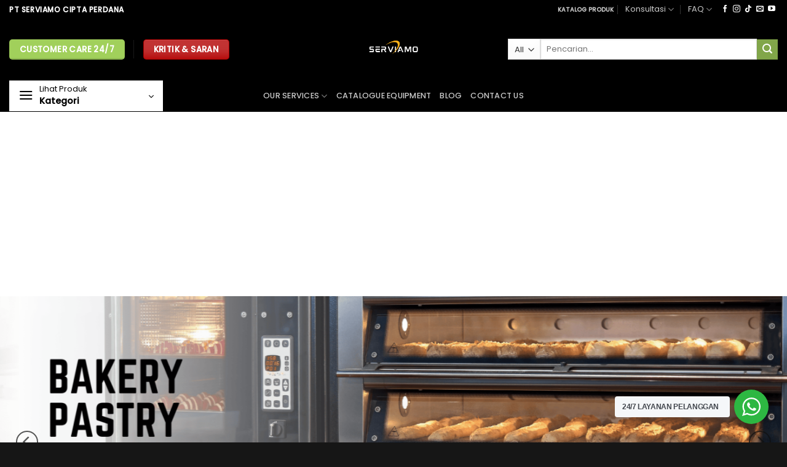

--- FILE ---
content_type: text/html; charset=UTF-8
request_url: https://serviamo.id/
body_size: 31814
content:
<!DOCTYPE html>
<html lang="id" class="loading-site no-js">
<head>
	<meta charset="UTF-8" />
	<link rel="profile" href="https://gmpg.org/xfn/11" />
	<link rel="pingback" href="https://serviamo.id/xmlrpc.php" />

	<script>(function(html){html.className = html.className.replace(/\bno-js\b/,'js')})(document.documentElement);</script>
<meta name='robots' content='index, follow, max-image-preview:large, max-snippet:-1, max-video-preview:-1' />
<meta name="viewport" content="width=device-width, initial-scale=1" /><!-- Google tag (gtag.js) consent mode dataLayer added by Site Kit -->
<script type="text/javascript" id="google_gtagjs-js-consent-mode-data-layer">
/* <![CDATA[ */
window.dataLayer = window.dataLayer || [];function gtag(){dataLayer.push(arguments);}
gtag('consent', 'default', {"ad_personalization":"denied","ad_storage":"denied","ad_user_data":"denied","analytics_storage":"denied","functionality_storage":"denied","security_storage":"denied","personalization_storage":"denied","region":["AT","BE","BG","CH","CY","CZ","DE","DK","EE","ES","FI","FR","GB","GR","HR","HU","IE","IS","IT","LI","LT","LU","LV","MT","NL","NO","PL","PT","RO","SE","SI","SK"],"wait_for_update":500});
window._googlesitekitConsentCategoryMap = {"statistics":["analytics_storage"],"marketing":["ad_storage","ad_user_data","ad_personalization"],"functional":["functionality_storage","security_storage"],"preferences":["personalization_storage"]};
window._googlesitekitConsents = {"ad_personalization":"denied","ad_storage":"denied","ad_user_data":"denied","analytics_storage":"denied","functionality_storage":"denied","security_storage":"denied","personalization_storage":"denied","region":["AT","BE","BG","CH","CY","CZ","DE","DK","EE","ES","FI","FR","GB","GR","HR","HU","IE","IS","IT","LI","LT","LU","LV","MT","NL","NO","PL","PT","RO","SE","SI","SK"],"wait_for_update":500};
/* ]]> */
</script>
<!-- End Google tag (gtag.js) consent mode dataLayer added by Site Kit -->

	<!-- This site is optimized with the Yoast SEO plugin v26.8 - https://yoast.com/product/yoast-seo-wordpress/ -->
	<title>SERVIAMO | Build. Maintenance. Service for Commercial Kitchen.</title>
	<meta name="description" content="SERVIAMO | Build. Maintenance. Service for Commercial Kitchen di Indonesia. Memberikan layanan terbaik untuk dapur komersial." />
	<link rel="canonical" href="https://serviamo.id/" />
	<meta property="og:locale" content="id_ID" />
	<meta property="og:type" content="website" />
	<meta property="og:title" content="SERVIAMO | Build. Maintenance. Service for Commercial Kitchen." />
	<meta property="og:description" content="SERVIAMO | Build. Maintenance. Service for Commercial Kitchen di Indonesia. Memberikan layanan terbaik untuk dapur komersial." />
	<meta property="og:url" content="https://serviamo.id/" />
	<meta property="og:site_name" content="SERVIAMO" />
	<meta property="article:publisher" content="https://facebook.com/serviamo.id" />
	<meta property="article:modified_time" content="2024-12-03T02:48:01+00:00" />
	<meta property="og:image" content="https://serviamo.id/wp-content/uploads/2020/07/cropped-Serviamo-Logo.png" />
	<meta property="og:image:width" content="512" />
	<meta property="og:image:height" content="512" />
	<meta property="og:image:type" content="image/png" />
	<meta name="twitter:card" content="summary_large_image" />
	<script type="application/ld+json" class="yoast-schema-graph">{"@context":"https://schema.org","@graph":[{"@type":"WebPage","@id":"https://serviamo.id/","url":"https://serviamo.id/","name":"SERVIAMO | Build. Maintenance. Service for Commercial Kitchen.","isPartOf":{"@id":"https://serviamo.id/#website"},"primaryImageOfPage":{"@id":"https://serviamo.id/#primaryimage"},"image":{"@id":"https://serviamo.id/#primaryimage"},"thumbnailUrl":"https://serviamo.id/wp-content/uploads/2020/07/cropped-Serviamo-Logo.png","datePublished":"2013-08-06T20:13:19+00:00","dateModified":"2024-12-03T02:48:01+00:00","description":"SERVIAMO | Build. Maintenance. Service for Commercial Kitchen di Indonesia. Memberikan layanan terbaik untuk dapur komersial.","breadcrumb":{"@id":"https://serviamo.id/#breadcrumb"},"inLanguage":"id","potentialAction":[{"@type":"ReadAction","target":["https://serviamo.id/"]}]},{"@type":"ImageObject","inLanguage":"id","@id":"https://serviamo.id/#primaryimage","url":"https://serviamo.id/wp-content/uploads/2020/07/cropped-Serviamo-Logo.png","contentUrl":"https://serviamo.id/wp-content/uploads/2020/07/cropped-Serviamo-Logo.png","width":512,"height":512},{"@type":"BreadcrumbList","@id":"https://serviamo.id/#breadcrumb","itemListElement":[{"@type":"ListItem","position":1,"name":"Home"}]},{"@type":"WebSite","@id":"https://serviamo.id/#website","url":"https://serviamo.id/","name":"SERVIAMO","description":"ONE STOP SUPPORTING F&amp;B BUSINESS","potentialAction":[{"@type":"SearchAction","target":{"@type":"EntryPoint","urlTemplate":"https://serviamo.id/?s={search_term_string}"},"query-input":{"@type":"PropertyValueSpecification","valueRequired":true,"valueName":"search_term_string"}}],"inLanguage":"id"}]}</script>
	<meta name="google-site-verification" content="4fN5NfYHkkheb4ZWZ5-BmdGNsdoEQGE6Inj-mOza7WI" />
	<!-- / Yoast SEO plugin. -->


<link rel='dns-prefetch' href='//capi-automation.s3.us-east-2.amazonaws.com' />
<link rel='dns-prefetch' href='//www.googletagmanager.com' />
<link rel='dns-prefetch' href='//pagead2.googlesyndication.com' />
<link rel='prefetch' href='https://serviamo.id/wp-content/themes/flatsome/assets/js/flatsome.js?ver=e2eddd6c228105dac048' />
<link rel='prefetch' href='https://serviamo.id/wp-content/themes/flatsome/assets/js/chunk.slider.js?ver=3.20.4' />
<link rel='prefetch' href='https://serviamo.id/wp-content/themes/flatsome/assets/js/chunk.popups.js?ver=3.20.4' />
<link rel='prefetch' href='https://serviamo.id/wp-content/themes/flatsome/assets/js/chunk.tooltips.js?ver=3.20.4' />
<link rel='prefetch' href='https://serviamo.id/wp-content/themes/flatsome/assets/js/woocommerce.js?ver=1c9be63d628ff7c3ff4c' />
<link rel="alternate" type="application/rss+xml" title="SERVIAMO &raquo; Feed" href="https://serviamo.id/feed/" />
<link rel="alternate" type="application/rss+xml" title="SERVIAMO &raquo; Umpan Komentar" href="https://serviamo.id/comments/feed/" />
<link rel="alternate" title="oEmbed (JSON)" type="application/json+oembed" href="https://serviamo.id/wp-json/oembed/1.0/embed?url=https%3A%2F%2Fserviamo.id%2F" />
<link rel="alternate" title="oEmbed (XML)" type="text/xml+oembed" href="https://serviamo.id/wp-json/oembed/1.0/embed?url=https%3A%2F%2Fserviamo.id%2F&#038;format=xml" />
<style id='wp-img-auto-sizes-contain-inline-css' type='text/css'>
img:is([sizes=auto i],[sizes^="auto," i]){contain-intrinsic-size:3000px 1500px}
/*# sourceURL=wp-img-auto-sizes-contain-inline-css */
</style>

<style id='wp-emoji-styles-inline-css' type='text/css'>

	img.wp-smiley, img.emoji {
		display: inline !important;
		border: none !important;
		box-shadow: none !important;
		height: 1em !important;
		width: 1em !important;
		margin: 0 0.07em !important;
		vertical-align: -0.1em !important;
		background: none !important;
		padding: 0 !important;
	}
/*# sourceURL=wp-emoji-styles-inline-css */
</style>
<style id='wp-block-library-inline-css' type='text/css'>
:root{--wp-block-synced-color:#7a00df;--wp-block-synced-color--rgb:122,0,223;--wp-bound-block-color:var(--wp-block-synced-color);--wp-editor-canvas-background:#ddd;--wp-admin-theme-color:#007cba;--wp-admin-theme-color--rgb:0,124,186;--wp-admin-theme-color-darker-10:#006ba1;--wp-admin-theme-color-darker-10--rgb:0,107,160.5;--wp-admin-theme-color-darker-20:#005a87;--wp-admin-theme-color-darker-20--rgb:0,90,135;--wp-admin-border-width-focus:2px}@media (min-resolution:192dpi){:root{--wp-admin-border-width-focus:1.5px}}.wp-element-button{cursor:pointer}:root .has-very-light-gray-background-color{background-color:#eee}:root .has-very-dark-gray-background-color{background-color:#313131}:root .has-very-light-gray-color{color:#eee}:root .has-very-dark-gray-color{color:#313131}:root .has-vivid-green-cyan-to-vivid-cyan-blue-gradient-background{background:linear-gradient(135deg,#00d084,#0693e3)}:root .has-purple-crush-gradient-background{background:linear-gradient(135deg,#34e2e4,#4721fb 50%,#ab1dfe)}:root .has-hazy-dawn-gradient-background{background:linear-gradient(135deg,#faaca8,#dad0ec)}:root .has-subdued-olive-gradient-background{background:linear-gradient(135deg,#fafae1,#67a671)}:root .has-atomic-cream-gradient-background{background:linear-gradient(135deg,#fdd79a,#004a59)}:root .has-nightshade-gradient-background{background:linear-gradient(135deg,#330968,#31cdcf)}:root .has-midnight-gradient-background{background:linear-gradient(135deg,#020381,#2874fc)}:root{--wp--preset--font-size--normal:16px;--wp--preset--font-size--huge:42px}.has-regular-font-size{font-size:1em}.has-larger-font-size{font-size:2.625em}.has-normal-font-size{font-size:var(--wp--preset--font-size--normal)}.has-huge-font-size{font-size:var(--wp--preset--font-size--huge)}.has-text-align-center{text-align:center}.has-text-align-left{text-align:left}.has-text-align-right{text-align:right}.has-fit-text{white-space:nowrap!important}#end-resizable-editor-section{display:none}.aligncenter{clear:both}.items-justified-left{justify-content:flex-start}.items-justified-center{justify-content:center}.items-justified-right{justify-content:flex-end}.items-justified-space-between{justify-content:space-between}.screen-reader-text{border:0;clip-path:inset(50%);height:1px;margin:-1px;overflow:hidden;padding:0;position:absolute;width:1px;word-wrap:normal!important}.screen-reader-text:focus{background-color:#ddd;clip-path:none;color:#444;display:block;font-size:1em;height:auto;left:5px;line-height:normal;padding:15px 23px 14px;text-decoration:none;top:5px;width:auto;z-index:100000}html :where(.has-border-color){border-style:solid}html :where([style*=border-top-color]){border-top-style:solid}html :where([style*=border-right-color]){border-right-style:solid}html :where([style*=border-bottom-color]){border-bottom-style:solid}html :where([style*=border-left-color]){border-left-style:solid}html :where([style*=border-width]){border-style:solid}html :where([style*=border-top-width]){border-top-style:solid}html :where([style*=border-right-width]){border-right-style:solid}html :where([style*=border-bottom-width]){border-bottom-style:solid}html :where([style*=border-left-width]){border-left-style:solid}html :where(img[class*=wp-image-]){height:auto;max-width:100%}:where(figure){margin:0 0 1em}html :where(.is-position-sticky){--wp-admin--admin-bar--position-offset:var(--wp-admin--admin-bar--height,0px)}@media screen and (max-width:600px){html :where(.is-position-sticky){--wp-admin--admin-bar--position-offset:0px}}

/*# sourceURL=wp-block-library-inline-css */
</style><link rel='stylesheet' id='wc-blocks-style-css' href='https://serviamo.id/wp-content/plugins/woocommerce/assets/client/blocks/wc-blocks.css?ver=wc-10.4.3' type='text/css' media='all' />
<style id='global-styles-inline-css' type='text/css'>
:root{--wp--preset--aspect-ratio--square: 1;--wp--preset--aspect-ratio--4-3: 4/3;--wp--preset--aspect-ratio--3-4: 3/4;--wp--preset--aspect-ratio--3-2: 3/2;--wp--preset--aspect-ratio--2-3: 2/3;--wp--preset--aspect-ratio--16-9: 16/9;--wp--preset--aspect-ratio--9-16: 9/16;--wp--preset--color--black: #000000;--wp--preset--color--cyan-bluish-gray: #abb8c3;--wp--preset--color--white: #ffffff;--wp--preset--color--pale-pink: #f78da7;--wp--preset--color--vivid-red: #cf2e2e;--wp--preset--color--luminous-vivid-orange: #ff6900;--wp--preset--color--luminous-vivid-amber: #fcb900;--wp--preset--color--light-green-cyan: #7bdcb5;--wp--preset--color--vivid-green-cyan: #00d084;--wp--preset--color--pale-cyan-blue: #8ed1fc;--wp--preset--color--vivid-cyan-blue: #0693e3;--wp--preset--color--vivid-purple: #9b51e0;--wp--preset--color--primary: #191919;--wp--preset--color--secondary: #81a649;--wp--preset--color--success: #a1d05b;--wp--preset--color--alert: #b20000;--wp--preset--gradient--vivid-cyan-blue-to-vivid-purple: linear-gradient(135deg,rgb(6,147,227) 0%,rgb(155,81,224) 100%);--wp--preset--gradient--light-green-cyan-to-vivid-green-cyan: linear-gradient(135deg,rgb(122,220,180) 0%,rgb(0,208,130) 100%);--wp--preset--gradient--luminous-vivid-amber-to-luminous-vivid-orange: linear-gradient(135deg,rgb(252,185,0) 0%,rgb(255,105,0) 100%);--wp--preset--gradient--luminous-vivid-orange-to-vivid-red: linear-gradient(135deg,rgb(255,105,0) 0%,rgb(207,46,46) 100%);--wp--preset--gradient--very-light-gray-to-cyan-bluish-gray: linear-gradient(135deg,rgb(238,238,238) 0%,rgb(169,184,195) 100%);--wp--preset--gradient--cool-to-warm-spectrum: linear-gradient(135deg,rgb(74,234,220) 0%,rgb(151,120,209) 20%,rgb(207,42,186) 40%,rgb(238,44,130) 60%,rgb(251,105,98) 80%,rgb(254,248,76) 100%);--wp--preset--gradient--blush-light-purple: linear-gradient(135deg,rgb(255,206,236) 0%,rgb(152,150,240) 100%);--wp--preset--gradient--blush-bordeaux: linear-gradient(135deg,rgb(254,205,165) 0%,rgb(254,45,45) 50%,rgb(107,0,62) 100%);--wp--preset--gradient--luminous-dusk: linear-gradient(135deg,rgb(255,203,112) 0%,rgb(199,81,192) 50%,rgb(65,88,208) 100%);--wp--preset--gradient--pale-ocean: linear-gradient(135deg,rgb(255,245,203) 0%,rgb(182,227,212) 50%,rgb(51,167,181) 100%);--wp--preset--gradient--electric-grass: linear-gradient(135deg,rgb(202,248,128) 0%,rgb(113,206,126) 100%);--wp--preset--gradient--midnight: linear-gradient(135deg,rgb(2,3,129) 0%,rgb(40,116,252) 100%);--wp--preset--font-size--small: 13px;--wp--preset--font-size--medium: 20px;--wp--preset--font-size--large: 36px;--wp--preset--font-size--x-large: 42px;--wp--preset--spacing--20: 0.44rem;--wp--preset--spacing--30: 0.67rem;--wp--preset--spacing--40: 1rem;--wp--preset--spacing--50: 1.5rem;--wp--preset--spacing--60: 2.25rem;--wp--preset--spacing--70: 3.38rem;--wp--preset--spacing--80: 5.06rem;--wp--preset--shadow--natural: 6px 6px 9px rgba(0, 0, 0, 0.2);--wp--preset--shadow--deep: 12px 12px 50px rgba(0, 0, 0, 0.4);--wp--preset--shadow--sharp: 6px 6px 0px rgba(0, 0, 0, 0.2);--wp--preset--shadow--outlined: 6px 6px 0px -3px rgb(255, 255, 255), 6px 6px rgb(0, 0, 0);--wp--preset--shadow--crisp: 6px 6px 0px rgb(0, 0, 0);}:where(body) { margin: 0; }.wp-site-blocks > .alignleft { float: left; margin-right: 2em; }.wp-site-blocks > .alignright { float: right; margin-left: 2em; }.wp-site-blocks > .aligncenter { justify-content: center; margin-left: auto; margin-right: auto; }:where(.is-layout-flex){gap: 0.5em;}:where(.is-layout-grid){gap: 0.5em;}.is-layout-flow > .alignleft{float: left;margin-inline-start: 0;margin-inline-end: 2em;}.is-layout-flow > .alignright{float: right;margin-inline-start: 2em;margin-inline-end: 0;}.is-layout-flow > .aligncenter{margin-left: auto !important;margin-right: auto !important;}.is-layout-constrained > .alignleft{float: left;margin-inline-start: 0;margin-inline-end: 2em;}.is-layout-constrained > .alignright{float: right;margin-inline-start: 2em;margin-inline-end: 0;}.is-layout-constrained > .aligncenter{margin-left: auto !important;margin-right: auto !important;}.is-layout-constrained > :where(:not(.alignleft):not(.alignright):not(.alignfull)){margin-left: auto !important;margin-right: auto !important;}body .is-layout-flex{display: flex;}.is-layout-flex{flex-wrap: wrap;align-items: center;}.is-layout-flex > :is(*, div){margin: 0;}body .is-layout-grid{display: grid;}.is-layout-grid > :is(*, div){margin: 0;}body{padding-top: 0px;padding-right: 0px;padding-bottom: 0px;padding-left: 0px;}a:where(:not(.wp-element-button)){text-decoration: none;}:root :where(.wp-element-button, .wp-block-button__link){background-color: #32373c;border-width: 0;color: #fff;font-family: inherit;font-size: inherit;font-style: inherit;font-weight: inherit;letter-spacing: inherit;line-height: inherit;padding-top: calc(0.667em + 2px);padding-right: calc(1.333em + 2px);padding-bottom: calc(0.667em + 2px);padding-left: calc(1.333em + 2px);text-decoration: none;text-transform: inherit;}.has-black-color{color: var(--wp--preset--color--black) !important;}.has-cyan-bluish-gray-color{color: var(--wp--preset--color--cyan-bluish-gray) !important;}.has-white-color{color: var(--wp--preset--color--white) !important;}.has-pale-pink-color{color: var(--wp--preset--color--pale-pink) !important;}.has-vivid-red-color{color: var(--wp--preset--color--vivid-red) !important;}.has-luminous-vivid-orange-color{color: var(--wp--preset--color--luminous-vivid-orange) !important;}.has-luminous-vivid-amber-color{color: var(--wp--preset--color--luminous-vivid-amber) !important;}.has-light-green-cyan-color{color: var(--wp--preset--color--light-green-cyan) !important;}.has-vivid-green-cyan-color{color: var(--wp--preset--color--vivid-green-cyan) !important;}.has-pale-cyan-blue-color{color: var(--wp--preset--color--pale-cyan-blue) !important;}.has-vivid-cyan-blue-color{color: var(--wp--preset--color--vivid-cyan-blue) !important;}.has-vivid-purple-color{color: var(--wp--preset--color--vivid-purple) !important;}.has-primary-color{color: var(--wp--preset--color--primary) !important;}.has-secondary-color{color: var(--wp--preset--color--secondary) !important;}.has-success-color{color: var(--wp--preset--color--success) !important;}.has-alert-color{color: var(--wp--preset--color--alert) !important;}.has-black-background-color{background-color: var(--wp--preset--color--black) !important;}.has-cyan-bluish-gray-background-color{background-color: var(--wp--preset--color--cyan-bluish-gray) !important;}.has-white-background-color{background-color: var(--wp--preset--color--white) !important;}.has-pale-pink-background-color{background-color: var(--wp--preset--color--pale-pink) !important;}.has-vivid-red-background-color{background-color: var(--wp--preset--color--vivid-red) !important;}.has-luminous-vivid-orange-background-color{background-color: var(--wp--preset--color--luminous-vivid-orange) !important;}.has-luminous-vivid-amber-background-color{background-color: var(--wp--preset--color--luminous-vivid-amber) !important;}.has-light-green-cyan-background-color{background-color: var(--wp--preset--color--light-green-cyan) !important;}.has-vivid-green-cyan-background-color{background-color: var(--wp--preset--color--vivid-green-cyan) !important;}.has-pale-cyan-blue-background-color{background-color: var(--wp--preset--color--pale-cyan-blue) !important;}.has-vivid-cyan-blue-background-color{background-color: var(--wp--preset--color--vivid-cyan-blue) !important;}.has-vivid-purple-background-color{background-color: var(--wp--preset--color--vivid-purple) !important;}.has-primary-background-color{background-color: var(--wp--preset--color--primary) !important;}.has-secondary-background-color{background-color: var(--wp--preset--color--secondary) !important;}.has-success-background-color{background-color: var(--wp--preset--color--success) !important;}.has-alert-background-color{background-color: var(--wp--preset--color--alert) !important;}.has-black-border-color{border-color: var(--wp--preset--color--black) !important;}.has-cyan-bluish-gray-border-color{border-color: var(--wp--preset--color--cyan-bluish-gray) !important;}.has-white-border-color{border-color: var(--wp--preset--color--white) !important;}.has-pale-pink-border-color{border-color: var(--wp--preset--color--pale-pink) !important;}.has-vivid-red-border-color{border-color: var(--wp--preset--color--vivid-red) !important;}.has-luminous-vivid-orange-border-color{border-color: var(--wp--preset--color--luminous-vivid-orange) !important;}.has-luminous-vivid-amber-border-color{border-color: var(--wp--preset--color--luminous-vivid-amber) !important;}.has-light-green-cyan-border-color{border-color: var(--wp--preset--color--light-green-cyan) !important;}.has-vivid-green-cyan-border-color{border-color: var(--wp--preset--color--vivid-green-cyan) !important;}.has-pale-cyan-blue-border-color{border-color: var(--wp--preset--color--pale-cyan-blue) !important;}.has-vivid-cyan-blue-border-color{border-color: var(--wp--preset--color--vivid-cyan-blue) !important;}.has-vivid-purple-border-color{border-color: var(--wp--preset--color--vivid-purple) !important;}.has-primary-border-color{border-color: var(--wp--preset--color--primary) !important;}.has-secondary-border-color{border-color: var(--wp--preset--color--secondary) !important;}.has-success-border-color{border-color: var(--wp--preset--color--success) !important;}.has-alert-border-color{border-color: var(--wp--preset--color--alert) !important;}.has-vivid-cyan-blue-to-vivid-purple-gradient-background{background: var(--wp--preset--gradient--vivid-cyan-blue-to-vivid-purple) !important;}.has-light-green-cyan-to-vivid-green-cyan-gradient-background{background: var(--wp--preset--gradient--light-green-cyan-to-vivid-green-cyan) !important;}.has-luminous-vivid-amber-to-luminous-vivid-orange-gradient-background{background: var(--wp--preset--gradient--luminous-vivid-amber-to-luminous-vivid-orange) !important;}.has-luminous-vivid-orange-to-vivid-red-gradient-background{background: var(--wp--preset--gradient--luminous-vivid-orange-to-vivid-red) !important;}.has-very-light-gray-to-cyan-bluish-gray-gradient-background{background: var(--wp--preset--gradient--very-light-gray-to-cyan-bluish-gray) !important;}.has-cool-to-warm-spectrum-gradient-background{background: var(--wp--preset--gradient--cool-to-warm-spectrum) !important;}.has-blush-light-purple-gradient-background{background: var(--wp--preset--gradient--blush-light-purple) !important;}.has-blush-bordeaux-gradient-background{background: var(--wp--preset--gradient--blush-bordeaux) !important;}.has-luminous-dusk-gradient-background{background: var(--wp--preset--gradient--luminous-dusk) !important;}.has-pale-ocean-gradient-background{background: var(--wp--preset--gradient--pale-ocean) !important;}.has-electric-grass-gradient-background{background: var(--wp--preset--gradient--electric-grass) !important;}.has-midnight-gradient-background{background: var(--wp--preset--gradient--midnight) !important;}.has-small-font-size{font-size: var(--wp--preset--font-size--small) !important;}.has-medium-font-size{font-size: var(--wp--preset--font-size--medium) !important;}.has-large-font-size{font-size: var(--wp--preset--font-size--large) !important;}.has-x-large-font-size{font-size: var(--wp--preset--font-size--x-large) !important;}
/*# sourceURL=global-styles-inline-css */
</style>

<link rel='stylesheet' id='nta-css-popup-css' href='https://serviamo.id/wp-content/plugins/wp-whatsapp/assets/dist/css/style.css?ver=7c06f918d1cb4f6fe8cd5380a375ee9d' type='text/css' media='all' />
<style id='woocommerce-inline-inline-css' type='text/css'>
.woocommerce form .form-row .required { visibility: visible; }
/*# sourceURL=woocommerce-inline-inline-css */
</style>
<link rel='stylesheet' id='brands-styles-css' href='https://serviamo.id/wp-content/plugins/woocommerce/assets/css/brands.css?ver=10.4.3' type='text/css' media='all' />
<link rel='stylesheet' id='flatsome-main-css' href='https://serviamo.id/wp-content/themes/flatsome/assets/css/flatsome.css?ver=3.20.4' type='text/css' media='all' />
<style id='flatsome-main-inline-css' type='text/css'>
@font-face {
				font-family: "fl-icons";
				font-display: block;
				src: url(https://serviamo.id/wp-content/themes/flatsome/assets/css/icons/fl-icons.eot?v=3.20.4);
				src:
					url(https://serviamo.id/wp-content/themes/flatsome/assets/css/icons/fl-icons.eot#iefix?v=3.20.4) format("embedded-opentype"),
					url(https://serviamo.id/wp-content/themes/flatsome/assets/css/icons/fl-icons.woff2?v=3.20.4) format("woff2"),
					url(https://serviamo.id/wp-content/themes/flatsome/assets/css/icons/fl-icons.ttf?v=3.20.4) format("truetype"),
					url(https://serviamo.id/wp-content/themes/flatsome/assets/css/icons/fl-icons.woff?v=3.20.4) format("woff"),
					url(https://serviamo.id/wp-content/themes/flatsome/assets/css/icons/fl-icons.svg?v=3.20.4#fl-icons) format("svg");
			}
/*# sourceURL=flatsome-main-inline-css */
</style>
<link rel='stylesheet' id='flatsome-shop-css' href='https://serviamo.id/wp-content/themes/flatsome/assets/css/flatsome-shop.css?ver=3.20.4' type='text/css' media='all' />
<link rel='stylesheet' id='flatsome-style-css' href='https://serviamo.id/wp-content/themes/flatsome/style.css?ver=3.20.4' type='text/css' media='all' />
<script type="text/javascript" src="https://serviamo.id/wp-includes/js/jquery/jquery.min.js?ver=3.7.1" id="jquery-core-js"></script>
<script type="text/javascript" src="https://serviamo.id/wp-includes/js/jquery/jquery-migrate.min.js?ver=3.4.1" id="jquery-migrate-js"></script>
<script type="text/javascript" src="https://serviamo.id/wp-content/plugins/woocommerce/assets/js/jquery-blockui/jquery.blockUI.min.js?ver=2.7.0-wc.10.4.3" id="wc-jquery-blockui-js" data-wp-strategy="defer"></script>
<script type="text/javascript" id="wc-add-to-cart-js-extra">
/* <![CDATA[ */
var wc_add_to_cart_params = {"ajax_url":"/wp-admin/admin-ajax.php","wc_ajax_url":"/?wc-ajax=%%endpoint%%","i18n_view_cart":"Lihat keranjang","cart_url":"https://serviamo.id/cart/","is_cart":"","cart_redirect_after_add":"no"};
//# sourceURL=wc-add-to-cart-js-extra
/* ]]> */
</script>
<script type="text/javascript" src="https://serviamo.id/wp-content/plugins/woocommerce/assets/js/frontend/add-to-cart.min.js?ver=10.4.3" id="wc-add-to-cart-js" defer="defer" data-wp-strategy="defer"></script>
<script type="text/javascript" src="https://serviamo.id/wp-content/plugins/woocommerce/assets/js/js-cookie/js.cookie.min.js?ver=2.1.4-wc.10.4.3" id="wc-js-cookie-js" data-wp-strategy="defer"></script>

<!-- Potongan tag Google (gtag.js) ditambahkan oleh Site Kit -->
<!-- Snippet Google Analytics telah ditambahkan oleh Site Kit -->
<script type="text/javascript" src="https://www.googletagmanager.com/gtag/js?id=G-QY113XVX7J" id="google_gtagjs-js" async></script>
<script type="text/javascript" id="google_gtagjs-js-after">
/* <![CDATA[ */
window.dataLayer = window.dataLayer || [];function gtag(){dataLayer.push(arguments);}
gtag("set","linker",{"domains":["serviamo.id"]});
gtag("js", new Date());
gtag("set", "developer_id.dZTNiMT", true);
gtag("config", "G-QY113XVX7J");
//# sourceURL=google_gtagjs-js-after
/* ]]> */
</script>
<link rel="https://api.w.org/" href="https://serviamo.id/wp-json/" /><link rel="alternate" title="JSON" type="application/json" href="https://serviamo.id/wp-json/wp/v2/pages/89" /><link rel="EditURI" type="application/rsd+xml" title="RSD" href="https://serviamo.id/xmlrpc.php?rsd" />
<meta name="generator" content="Site Kit by Google 1.170.0" /><!-- Google Tag Manager -->
<script>(function(w,d,s,l,i){w[l]=w[l]||[];w[l].push({'gtm.start':
new Date().getTime(),event:'gtm.js'});var f=d.getElementsByTagName(s)[0],
j=d.createElement(s),dl=l!='dataLayer'?'&l='+l:'';j.async=true;j.src=
'https://www.googletagmanager.com/gtm.js?id='+i+dl;f.parentNode.insertBefore(j,f);
})(window,document,'script','dataLayer','GTM-NST9BPV');</script>
<!-- End Google Tag Manager -->

<script data-ad-client="ca-pub-9325601352847350" async src="https://pagead2.googlesyndication.com/pagead/js/adsbygoogle.js"></script><!-- Google site verification - Google for WooCommerce -->
<meta name="google-site-verification" content="4d3Khl_rO0N9YGcY4UNhDyCPMkedt0RGHsBckynKNzo" />
	<noscript><style>.woocommerce-product-gallery{ opacity: 1 !important; }</style></noscript>
	
<!-- Meta tag Google AdSense ditambahkan oleh Site Kit -->
<meta name="google-adsense-platform-account" content="ca-host-pub-2644536267352236">
<meta name="google-adsense-platform-domain" content="sitekit.withgoogle.com">
<!-- Akhir tag meta Google AdSense yang ditambahkan oleh Site Kit -->
			<script  type="text/javascript">
				!function(f,b,e,v,n,t,s){if(f.fbq)return;n=f.fbq=function(){n.callMethod?
					n.callMethod.apply(n,arguments):n.queue.push(arguments)};if(!f._fbq)f._fbq=n;
					n.push=n;n.loaded=!0;n.version='2.0';n.queue=[];t=b.createElement(e);t.async=!0;
					t.src=v;s=b.getElementsByTagName(e)[0];s.parentNode.insertBefore(t,s)}(window,
					document,'script','https://connect.facebook.net/en_US/fbevents.js');
			</script>
			<!-- WooCommerce Facebook Integration Begin -->
			<script  type="text/javascript">

				fbq('init', '446116796544285', {}, {
    "agent": "woocommerce_0-10.4.3-3.5.15"
});

				document.addEventListener( 'DOMContentLoaded', function() {
					// Insert placeholder for events injected when a product is added to the cart through AJAX.
					document.body.insertAdjacentHTML( 'beforeend', '<div class=\"wc-facebook-pixel-event-placeholder\"></div>' );
				}, false );

			</script>
			<!-- WooCommerce Facebook Integration End -->
			
<!-- Snippet Google AdSense telah ditambahkan oleh Site Kit -->
<script type="text/javascript" async="async" src="https://pagead2.googlesyndication.com/pagead/js/adsbygoogle.js?client=ca-pub-9325601352847350&amp;host=ca-host-pub-2644536267352236" crossorigin="anonymous"></script>

<!-- Snippet Google AdSense penutup telah ditambahkan oleh Site Kit -->
<link rel="icon" href="https://serviamo.id/wp-content/uploads/2024/12/cropped-serviamo-favicon-1-1-32x32.png" sizes="32x32" />
<link rel="icon" href="https://serviamo.id/wp-content/uploads/2024/12/cropped-serviamo-favicon-1-1-192x192.png" sizes="192x192" />
<link rel="apple-touch-icon" href="https://serviamo.id/wp-content/uploads/2024/12/cropped-serviamo-favicon-1-1-180x180.png" />
<meta name="msapplication-TileImage" content="https://serviamo.id/wp-content/uploads/2024/12/cropped-serviamo-favicon-1-1-270x270.png" />
<style id="custom-css" type="text/css">:root {--primary-color: #191919;--fs-color-primary: #191919;--fs-color-secondary: #81a649;--fs-color-success: #a1d05b;--fs-color-alert: #b20000;--fs-color-base: #262626;--fs-experimental-link-color: #c13333;--fs-experimental-link-color-hover: #81a649;}.tooltipster-base {--tooltip-color: #fff;--tooltip-bg-color: #000;}.off-canvas-right .mfp-content, .off-canvas-left .mfp-content {--drawer-width: 300px;}.off-canvas .mfp-content.off-canvas-cart {--drawer-width: 360px;}.container-width, .full-width .ubermenu-nav, .container, .row{max-width: 1300px}.row.row-collapse{max-width: 1270px}.row.row-small{max-width: 1292.5px}.row.row-large{max-width: 1330px}.sticky-add-to-cart--active, #wrapper,#main,#main.dark{background-color: #ffffff}.header-main{height: 100px}#logo img{max-height: 100px}#logo{width:93px;}.header-bottom{min-height: 10px}.header-top{min-height: 30px}.transparent .header-main{height: 30px}.transparent #logo img{max-height: 30px}.has-transparent + .page-title:first-of-type,.has-transparent + #main > .page-title,.has-transparent + #main > div > .page-title,.has-transparent + #main .page-header-wrapper:first-of-type .page-title{padding-top: 110px;}.header.show-on-scroll,.stuck .header-main{height:70px!important}.stuck #logo img{max-height: 70px!important}.search-form{ width: 80%;}.header-bg-color {background-color: #000000}.header-bottom {background-color: #000000}.header-bottom-nav > li > a{line-height: 32px }@media (max-width: 549px) {.header-main{height: 70px}#logo img{max-height: 70px}}.main-menu-overlay{background-color: #0a0000}.header-top{background-color:#000000!important;}h1,h2,h3,h4,h5,h6,.heading-font{color: #262626;}body{font-size: 100%;}@media screen and (max-width: 549px){body{font-size: 90%;}}body{font-family: Poppins, sans-serif;}body {font-weight: 400;font-style: normal;}.nav > li > a {font-family: Poppins, sans-serif;}.mobile-sidebar-levels-2 .nav > li > ul > li > a {font-family: Poppins, sans-serif;}.nav > li > a,.mobile-sidebar-levels-2 .nav > li > ul > li > a {font-weight: 500;font-style: normal;}h1,h2,h3,h4,h5,h6,.heading-font, .off-canvas-center .nav-sidebar.nav-vertical > li > a{font-family: Poppins, sans-serif;}h1,h2,h3,h4,h5,h6,.heading-font,.banner h1,.banner h2 {font-weight: 400;font-style: normal;}.alt-font{font-family: Poppins, sans-serif;}.alt-font {font-weight: 400!important;font-style: normal!important;}.widget:where(:not(.widget_shopping_cart)) a{color: #000000;}.widget:where(:not(.widget_shopping_cart)) a:hover{color: #81a649;}.widget .tagcloud a:hover{border-color: #81a649; background-color: #81a649;}.is-divider{background-color: #262626;}.shop-page-title.featured-title .title-overlay{background-color: #000000;}.has-equal-box-heights .box-image {padding-top: 100%;}.badge-inner.on-sale{background-color: #c13333}ins .woocommerce-Price-amount { color: #c13333; }input[type='submit'], input[type="button"], button:not(.icon), .button:not(.icon){border-radius: 5px!important}@media screen and (min-width: 550px){.products .box-vertical .box-image{min-width: 300px!important;width: 300px!important;}}.footer-2{background-color: #f2f2f2}.absolute-footer, html{background-color: #161616}.page-title-small + main .product-container > .row{padding-top:0;}button[name='update_cart'] { display: none; }.header-vertical-menu__opener{color: #000000}.header-vertical-menu__opener{background-color: #ffffff}.header-vertical-menu__fly-out{background-color: #ffffff}.nav-vertical-fly-out > li + li {border-top-width: 1px; border-top-style: solid;}.header-vertical-menu__fly-out .nav-vertical-fly-out > li.menu-item > a {color: #000000;}.header-vertical-menu__fly-out .nav-vertical-fly-out > li.menu-item > a:hover,.header-vertical-menu__fly-out .nav-vertical-fly-out > li.menu-item.active > a,.header-vertical-menu__fly-out .nav-vertical-fly-out > li.menu-item.current-dropdown > a {color: #ffffff;}.header-vertical-menu__fly-out .nav-vertical-fly-out > li.menu-item > a:hover,.header-vertical-menu__fly-out .nav-vertical-fly-out > li.menu-item.active > a,.header-vertical-menu__fly-out .nav-vertical-fly-out > li.menu-item.current-dropdown > a {background-color: #000000;}.label-new.menu-item > a:after{content:"New";}.label-hot.menu-item > a:after{content:"Hot";}.label-sale.menu-item > a:after{content:"Sale";}.label-popular.menu-item > a:after{content:"Popular";}</style><style id="kirki-inline-styles">/* devanagari */
@font-face {
  font-family: 'Poppins';
  font-style: normal;
  font-weight: 400;
  font-display: swap;
  src: url(https://serviamo.id/wp-content/fonts/poppins/pxiEyp8kv8JHgFVrJJbecmNE.woff2) format('woff2');
  unicode-range: U+0900-097F, U+1CD0-1CF9, U+200C-200D, U+20A8, U+20B9, U+20F0, U+25CC, U+A830-A839, U+A8E0-A8FF, U+11B00-11B09;
}
/* latin-ext */
@font-face {
  font-family: 'Poppins';
  font-style: normal;
  font-weight: 400;
  font-display: swap;
  src: url(https://serviamo.id/wp-content/fonts/poppins/pxiEyp8kv8JHgFVrJJnecmNE.woff2) format('woff2');
  unicode-range: U+0100-02BA, U+02BD-02C5, U+02C7-02CC, U+02CE-02D7, U+02DD-02FF, U+0304, U+0308, U+0329, U+1D00-1DBF, U+1E00-1E9F, U+1EF2-1EFF, U+2020, U+20A0-20AB, U+20AD-20C0, U+2113, U+2C60-2C7F, U+A720-A7FF;
}
/* latin */
@font-face {
  font-family: 'Poppins';
  font-style: normal;
  font-weight: 400;
  font-display: swap;
  src: url(https://serviamo.id/wp-content/fonts/poppins/pxiEyp8kv8JHgFVrJJfecg.woff2) format('woff2');
  unicode-range: U+0000-00FF, U+0131, U+0152-0153, U+02BB-02BC, U+02C6, U+02DA, U+02DC, U+0304, U+0308, U+0329, U+2000-206F, U+20AC, U+2122, U+2191, U+2193, U+2212, U+2215, U+FEFF, U+FFFD;
}
/* devanagari */
@font-face {
  font-family: 'Poppins';
  font-style: normal;
  font-weight: 500;
  font-display: swap;
  src: url(https://serviamo.id/wp-content/fonts/poppins/pxiByp8kv8JHgFVrLGT9Z11lFc-K.woff2) format('woff2');
  unicode-range: U+0900-097F, U+1CD0-1CF9, U+200C-200D, U+20A8, U+20B9, U+20F0, U+25CC, U+A830-A839, U+A8E0-A8FF, U+11B00-11B09;
}
/* latin-ext */
@font-face {
  font-family: 'Poppins';
  font-style: normal;
  font-weight: 500;
  font-display: swap;
  src: url(https://serviamo.id/wp-content/fonts/poppins/pxiByp8kv8JHgFVrLGT9Z1JlFc-K.woff2) format('woff2');
  unicode-range: U+0100-02BA, U+02BD-02C5, U+02C7-02CC, U+02CE-02D7, U+02DD-02FF, U+0304, U+0308, U+0329, U+1D00-1DBF, U+1E00-1E9F, U+1EF2-1EFF, U+2020, U+20A0-20AB, U+20AD-20C0, U+2113, U+2C60-2C7F, U+A720-A7FF;
}
/* latin */
@font-face {
  font-family: 'Poppins';
  font-style: normal;
  font-weight: 500;
  font-display: swap;
  src: url(https://serviamo.id/wp-content/fonts/poppins/pxiByp8kv8JHgFVrLGT9Z1xlFQ.woff2) format('woff2');
  unicode-range: U+0000-00FF, U+0131, U+0152-0153, U+02BB-02BC, U+02C6, U+02DA, U+02DC, U+0304, U+0308, U+0329, U+2000-206F, U+20AC, U+2122, U+2191, U+2193, U+2212, U+2215, U+FEFF, U+FFFD;
}</style>
		<!-- Global site tag (gtag.js) - Google Ads: AW-314317992 - Google for WooCommerce -->
		<script async src="https://www.googletagmanager.com/gtag/js?id=AW-314317992"></script>
		<script>
			window.dataLayer = window.dataLayer || [];
			function gtag() { dataLayer.push(arguments); }
			gtag( 'consent', 'default', {
				analytics_storage: 'denied',
				ad_storage: 'denied',
				ad_user_data: 'denied',
				ad_personalization: 'denied',
				region: ['AT', 'BE', 'BG', 'HR', 'CY', 'CZ', 'DK', 'EE', 'FI', 'FR', 'DE', 'GR', 'HU', 'IS', 'IE', 'IT', 'LV', 'LI', 'LT', 'LU', 'MT', 'NL', 'NO', 'PL', 'PT', 'RO', 'SK', 'SI', 'ES', 'SE', 'GB', 'CH'],
				wait_for_update: 500,
			} );
			gtag('js', new Date());
			gtag('set', 'developer_id.dOGY3NW', true);
			gtag("config", "AW-314317992", { "groups": "GLA", "send_page_view": false });		</script>

		</head>

<body data-rsssl=1 class="home wp-singular page-template page-template-page-blank page-template-page-blank-php page page-id-89 page-parent wp-theme-flatsome theme-flatsome woocommerce-no-js full-width lightbox nav-dropdown-has-arrow nav-dropdown-has-shadow nav-dropdown-has-border mobile-submenu-toggle">

<!-- Google Tag Manager (noscript) -->
<noscript><iframe src="https://www.googletagmanager.com/ns.html?id=GTM-NST9BPV"
height="0" width="0" style="display:none;visibility:hidden"></iframe></noscript>
<!-- End Google Tag Manager (noscript) --><script type="text/javascript">
/* <![CDATA[ */
gtag("event", "page_view", {send_to: "GLA"});
/* ]]> */
</script>

<a class="skip-link screen-reader-text" href="#main">Skip to content</a>

<div id="wrapper">

	
	<header id="header" class="header has-sticky sticky-jump">
		<div class="header-wrapper">
			<div id="top-bar" class="header-top hide-for-sticky nav-dark hide-for-medium">
    <div class="flex-row container">
      <div class="flex-col hide-for-medium flex-left">
          <ul class="nav nav-left medium-nav-center nav-small  nav-divided">
              <li class="html custom html_topbar_left"><center><strong class="uppercase"> PT SERVIAMO CIPTA PERDANA </strong></center></li>          </ul>
      </div>

      <div class="flex-col hide-for-medium flex-center">
          <ul class="nav nav-center nav-small  nav-divided">
                        </ul>
      </div>

      <div class="flex-col hide-for-medium flex-right">
         <ul class="nav top-bar-nav nav-right nav-small  nav-divided">
              <li class="html custom html_topbar_right"><a href="https://serviamo.id/katalog/"><b>KATALOG PRODUK</b></a></li><li id="menu-item-456" class="menu-item menu-item-type-custom menu-item-object-custom menu-item-has-children menu-item-456 menu-item-design-default has-dropdown"><a href="#" class="nav-top-link" aria-expanded="false" aria-haspopup="menu">Konsultasi<i class="icon-angle-down" aria-hidden="true"></i></a>
<ul class="sub-menu nav-dropdown nav-dropdown-default">
	<li id="menu-item-2358" class="menu-item menu-item-type-post_type menu-item-object-page menu-item-has-children menu-item-2358 nav-dropdown-col"><a href="https://serviamo.id/service-perbaikan-mesin-kopi/">Perawatan dan Perbaikan Mesin</a>
	<ul class="sub-menu nav-column nav-dropdown-default">
		<li id="menu-item-2369" class="menu-item menu-item-type-post_type menu-item-object-post menu-item-2369"><a href="https://serviamo.id/masalah-kerusakan-mesin-kopi-paling-umum/">Masalah Kerusakan Mesin Kopi Paling Umum dan Solusinya</a></li>
		<li id="menu-item-2370" class="menu-item menu-item-type-post_type menu-item-object-post menu-item-2370"><a href="https://serviamo.id/perawatan-mesin-kopi-yang-bisa-anda-lakukan-sendiri/">Perawatan Mesin Kopi Profesional: Panduan Lengkap + Servis Terpercaya</a></li>
		<li id="menu-item-2368" class="menu-item menu-item-type-post_type menu-item-object-post menu-item-2368"><a href="https://serviamo.id/servis-mesin-kopi/">Jasa Servis Mesin Kopi</a></li>
	</ul>
</li>
	<li id="menu-item-4943" class="menu-item menu-item-type-custom menu-item-object-custom menu-item-has-children menu-item-4943 nav-dropdown-col"><a href="#">Pembelian Mesin</a>
	<ul class="sub-menu nav-column nav-dropdown-default">
		<li id="menu-item-4944" class="menu-item menu-item-type-post_type menu-item-object-post menu-item-4944"><a href="https://serviamo.id/mesin-kopi-cafe/">Mesin Kopi yang Cocok untuk Memulai Usaha Cafe</a></li>
		<li id="menu-item-4945" class="menu-item menu-item-type-post_type menu-item-object-post menu-item-4945"><a href="https://serviamo.id/alat-kopi-yang-wajib-dimiliki-coffee-lover-pemula/">Alat Kopi yang Wajib Dimiliki Coffee Lover Pemula</a></li>
		<li id="menu-item-4946" class="menu-item menu-item-type-post_type menu-item-object-post menu-item-4946"><a href="https://serviamo.id/mesin-kopi-espresso-dengan-harga-di-bawah-5-juta-rupiah/">Mesin Kopi Espresso dengan Harga di Bawah 5 Juta Rupiah</a></li>
	</ul>
</li>
</ul>
</li>
<li id="menu-item-457" class="menu-item menu-item-type-custom menu-item-object-custom menu-item-has-children menu-item-457 menu-item-design-default has-dropdown"><a href="https://serviamo.id/about-us/faq/" class="nav-top-link" aria-expanded="false" aria-haspopup="menu">FAQ<i class="icon-angle-down" aria-hidden="true"></i></a>
<ul class="sub-menu nav-dropdown nav-dropdown-default">
	<li id="menu-item-459" class="menu-item menu-item-type-custom menu-item-object-custom menu-item-459"><a href="#">Pembelian</a></li>
	<li id="menu-item-461" class="menu-item menu-item-type-custom menu-item-object-custom menu-item-461"><a rel="privacy-policy" href="https://serviamo.id/privacy-policy/">Privacy Policy</a></li>
	<li id="menu-item-458" class="menu-item menu-item-type-custom menu-item-object-custom menu-item-458"><a href="#">Pengiriman</a></li>
	<li id="menu-item-2046" class="menu-item menu-item-type-custom menu-item-object-custom menu-item-2046"><a href="#">Kritik dan Saran</a></li>
</ul>
</li>
<li class="html header-social-icons ml-0">
	<div class="social-icons follow-icons" ><a href="https://facebook.com/serviamo" target="_blank" data-label="Facebook" class="icon plain tooltip facebook" title="Follow on Facebook" aria-label="Follow on Facebook" rel="noopener nofollow"><i class="icon-facebook" aria-hidden="true"></i></a><a href="https://instagram.com/serviamo.id/" target="_blank" data-label="Instagram" class="icon plain tooltip instagram" title="Follow on Instagram" aria-label="Follow on Instagram" rel="noopener nofollow"><i class="icon-instagram" aria-hidden="true"></i></a><a href="https://tiktok.com/serviamo.id/" target="_blank" data-label="TikTok" class="icon plain tooltip tiktok" title="Follow on TikTok" aria-label="Follow on TikTok" rel="noopener nofollow"><i class="icon-tiktok" aria-hidden="true"></i></a><a href="mailto:cs@serviamo.id" data-label="E-mail" target="_blank" class="icon plain tooltip email" title="Send us an email" aria-label="Send us an email" rel="nofollow noopener"><i class="icon-envelop" aria-hidden="true"></i></a><a href="https://youtube.com/serviamo" data-label="YouTube" target="_blank" class="icon plain tooltip youtube" title="Follow on YouTube" aria-label="Follow on YouTube" rel="noopener nofollow"><i class="icon-youtube" aria-hidden="true"></i></a></div></li>
          </ul>
      </div>

      
    </div>
</div>
<div id="masthead" class="header-main show-logo-center nav-dark">
      <div class="header-inner flex-row container logo-center medium-logo-left" role="navigation">

          <!-- Logo -->
          <div id="logo" class="flex-col logo">
            
<!-- Header logo -->
<a href="https://serviamo.id/" title="SERVIAMO - ONE STOP SUPPORTING F&amp;B BUSINESS" rel="home">
		<img width="625" height="313" src="https://serviamo.id/wp-content/uploads/2024/12/LOGO-SERVIAMO.png" class="header_logo header-logo" alt="SERVIAMO"/><img  width="625" height="313" src="https://serviamo.id/wp-content/uploads/2024/12/LOGO-SERVIAMO.png" class="header-logo-dark" alt="SERVIAMO"/></a>
          </div>

          <!-- Mobile Left Elements -->
          <div class="flex-col show-for-medium flex-left">
            <ul class="mobile-nav nav nav-left ">
                          </ul>
          </div>

          <!-- Left Elements -->
          <div class="flex-col hide-for-medium flex-left
            ">
            <ul class="header-nav header-nav-main nav nav-left  nav-uppercase nav-prompts-overlay" >
              <li class="html header-button-1">
	<div class="header-button">
		<a href="https://wa.me/send?phone=6281910405666&#038;text=haloSERVIAMO" class="button success is-bevel box-shadow-1" style="border-radius:99px;">
		<span>Customer Care 24/7</span>
	</a>
	</div>
</li>
<li class="header-divider"></li><li class="html header-button-2">
	<div class="header-button">
		<a href="/contact-us" class="button alert is-shade" style="border-radius:99px;">
		<span>Kritik &amp; Saran</span>
	</a>
	</div>
</li>
            </ul>
          </div>

          <!-- Right Elements -->
          <div class="flex-col hide-for-medium flex-right">
            <ul class="header-nav header-nav-main nav nav-right  nav-uppercase nav-prompts-overlay">
              <li class="header-search-form search-form html relative has-icon">
	<div class="header-search-form-wrapper">
		<div class="searchform-wrapper ux-search-box relative is-normal"><form role="search" method="get" class="searchform" action="https://serviamo.id/">
	<div class="flex-row relative">
					<div class="flex-col search-form-categories">
				<select class="search_categories resize-select mb-0" name="product_cat"><option value="" selected='selected'>All</option><option value="alat-kopi">Alat Kopi</option><option value="peralatan-catering">Catering Equipment</option><option value="dapur-komersial">Commercial Kitchen</option><option value="mesin-daging">Mesin Daging</option><option value="mesin-kopi">Mesin Kopi</option><option value="mesin-makanan">Mesin Makanan</option><option value="mesin-minuman">Mesin Minuman</option><option value="mesin-pengemas">Mesin Pengemas</option><option value="mesin-roti">Mesin Roti</option></select>			</div>
						<div class="flex-col flex-grow">
			<label class="screen-reader-text" for="woocommerce-product-search-field-0">Pencarian untuk:</label>
			<input type="search" id="woocommerce-product-search-field-0" class="search-field mb-0" placeholder="Pencarian&hellip;" value="" name="s" />
			<input type="hidden" name="post_type" value="product" />
					</div>
		<div class="flex-col">
			<button type="submit" value="Cari" class="ux-search-submit submit-button secondary button  icon mb-0" aria-label="Submit">
				<i class="icon-search" aria-hidden="true"></i>			</button>
		</div>
	</div>
	<div class="live-search-results text-left z-top"></div>
</form>
</div>	</div>
</li>
            </ul>
          </div>

          <!-- Mobile Right Elements -->
          <div class="flex-col show-for-medium flex-right">
            <ul class="mobile-nav nav nav-right ">
              <li class="header-search header-search-lightbox has-icon">
	<div class="header-button">		<a href="#search-lightbox" class="icon primary button round is-small" aria-label="Pencarian" data-open="#search-lightbox" data-focus="input.search-field" role="button" aria-expanded="false" aria-haspopup="dialog" aria-controls="search-lightbox" data-flatsome-role-button><i class="icon-search" aria-hidden="true" style="font-size:16px;"></i></a>		</div>
	
	<div id="search-lightbox" class="mfp-hide dark text-center">
		<div class="searchform-wrapper ux-search-box relative is-large"><form role="search" method="get" class="searchform" action="https://serviamo.id/">
	<div class="flex-row relative">
					<div class="flex-col search-form-categories">
				<select class="search_categories resize-select mb-0" name="product_cat"><option value="" selected='selected'>All</option><option value="alat-kopi">Alat Kopi</option><option value="peralatan-catering">Catering Equipment</option><option value="dapur-komersial">Commercial Kitchen</option><option value="mesin-daging">Mesin Daging</option><option value="mesin-kopi">Mesin Kopi</option><option value="mesin-makanan">Mesin Makanan</option><option value="mesin-minuman">Mesin Minuman</option><option value="mesin-pengemas">Mesin Pengemas</option><option value="mesin-roti">Mesin Roti</option></select>			</div>
						<div class="flex-col flex-grow">
			<label class="screen-reader-text" for="woocommerce-product-search-field-1">Pencarian untuk:</label>
			<input type="search" id="woocommerce-product-search-field-1" class="search-field mb-0" placeholder="Pencarian&hellip;" value="" name="s" />
			<input type="hidden" name="post_type" value="product" />
					</div>
		<div class="flex-col">
			<button type="submit" value="Cari" class="ux-search-submit submit-button secondary button  icon mb-0" aria-label="Submit">
				<i class="icon-search" aria-hidden="true"></i>			</button>
		</div>
	</div>
	<div class="live-search-results text-left z-top"></div>
</form>
</div>	</div>
</li>
<li class="header-divider"></li><li class="nav-icon has-icon">
			<a href="#" class="is-small" data-open="#main-menu" data-pos="right" data-bg="main-menu-overlay" data-color="dark" role="button" aria-label="Menu" aria-controls="main-menu" aria-expanded="false" aria-haspopup="dialog" data-flatsome-role-button>
			<i class="icon-menu" aria-hidden="true"></i>			<span class="menu-title uppercase hide-for-small">Menu</span>		</a>
	</li>
            </ul>
          </div>

      </div>

            <div class="container"><div class="top-divider full-width"></div></div>
      </div>
<div id="wide-nav" class="header-bottom wide-nav nav-dark flex-has-center hide-for-medium">
    <div class="flex-row container">

                        <div class="flex-col hide-for-medium flex-left">
                <ul class="nav header-nav header-bottom-nav nav-left  nav-uppercase nav-prompts-overlay">
                    
<li class="header-vertical-menu">
	<div class="header-vertical-menu__opener dark" tabindex="0" role="button" aria-expanded="false" aria-haspopup="menu" data-flatsome-role-button>
					<span class="header-vertical-menu__icon">
				<i class="icon-menu" aria-hidden="true"></i>			</span>
				<span class="header-vertical-menu__title">
							<span class="header-vertical-menu__tagline">Lihat Produk</span>
						Kategori		</span>
		<i class="icon-angle-down" aria-hidden="true"></i>	</div>
	<div class="header-vertical-menu__fly-out dark">
		<div class="menu-product-menu-container"><ul id="menu-product-menu" class="ux-nav-vertical-menu nav-vertical-fly-out"><li id="menu-item-4791" class="menu-item menu-item-type-taxonomy menu-item-object-product_cat menu-item-4791 menu-item-design-default"><a href="https://serviamo.id/product-category/mesin-roti/" class="nav-top-link">Bakery Machine</a></li>
<li id="menu-item-4789" class="menu-item menu-item-type-taxonomy menu-item-object-product_cat menu-item-4789 menu-item-design-default"><a href="https://serviamo.id/product-category/mesin-minuman/" class="nav-top-link">Beverage Machine</a></li>
<li id="menu-item-4784" class="menu-item menu-item-type-taxonomy menu-item-object-product_cat menu-item-has-children menu-item-4784 menu-item-design-default has-dropdown"><a href="https://serviamo.id/product-category/alat-kopi/" class="nav-top-link" aria-expanded="false" aria-haspopup="menu">Coffee Machine &#038; Tools<i class="icon-angle-down" aria-hidden="true"></i></a>
<ul class="sub-menu nav-dropdown nav-dropdown-default">
	<li id="menu-item-4787" class="menu-item menu-item-type-taxonomy menu-item-object-product_cat menu-item-4787"><a href="https://serviamo.id/product-category/mesin-kopi/">Coffee Machine</a></li>
	<li id="menu-item-4796" class="menu-item menu-item-type-post_type menu-item-object-page menu-item-4796"><a href="https://serviamo.id/mesin-kopi-otomatis/">Bean to Cup Coffee Machine</a></li>
</ul>
</li>
<li id="menu-item-4783" class="menu-item menu-item-type-taxonomy menu-item-object-product_cat menu-item-4783 menu-item-design-default"><a href="https://serviamo.id/product-category/peralatan-catering/" class="nav-top-link">Catering Equipment</a></li>
<li id="menu-item-4786" class="menu-item menu-item-type-taxonomy menu-item-object-product_cat menu-item-4786 menu-item-design-default"><a href="https://serviamo.id/product-category/dapur-komersial/" class="nav-top-link">Commercial Kitchen</a></li>
<li id="menu-item-4788" class="menu-item menu-item-type-taxonomy menu-item-object-product_cat menu-item-4788 menu-item-design-default"><a href="https://serviamo.id/product-category/mesin-makanan/" class="nav-top-link">Foods Machine</a></li>
<li id="menu-item-4790" class="menu-item menu-item-type-taxonomy menu-item-object-product_cat menu-item-4790 menu-item-design-default"><a href="https://serviamo.id/product-category/mesin-pengemas/" class="nav-top-link">Packaging &#038; Sealing Machine</a></li>
</ul></div>	</div>
</li>
                </ul>
            </div>
            
                        <div class="flex-col hide-for-medium flex-center">
                <ul class="nav header-nav header-bottom-nav nav-center  nav-uppercase nav-prompts-overlay">
                    <li id="menu-item-9147" class="menu-item menu-item-type-custom menu-item-object-custom menu-item-has-children menu-item-9147 menu-item-design-default has-dropdown"><a href="#" class="nav-top-link" aria-expanded="false" aria-haspopup="menu">OUR SERVICES<i class="icon-angle-down" aria-hidden="true"></i></a>
<ul class="sub-menu nav-dropdown nav-dropdown-default">
	<li id="menu-item-9141" class="menu-item menu-item-type-post_type menu-item-object-page menu-item-9141"><a href="https://serviamo.id/commercial-kitchen-solutions/">Commercial Kitchen Solutions</a></li>
	<li id="menu-item-9144" class="menu-item menu-item-type-post_type menu-item-object-page menu-item-9144"><a href="https://serviamo.id/kustom-stainless-steel/">Stainless Steel Fabrication</a></li>
	<li id="menu-item-9143" class="menu-item menu-item-type-post_type menu-item-object-page menu-item-9143"><a href="https://serviamo.id/konsultasi-bisnis-kopi/">Project Consultation</a></li>
	<li id="menu-item-9145" class="menu-item menu-item-type-post_type menu-item-object-page menu-item-9145"><a href="https://serviamo.id/service-perbaikan-mesin-kopi/">Kitchen Maintenance and Repair</a></li>
</ul>
</li>
<li id="menu-item-9142" class="menu-item menu-item-type-post_type menu-item-object-page menu-item-9142 menu-item-design-default"><a href="https://serviamo.id/katalog/" class="nav-top-link">Catalogue Equipment</a></li>
<li id="menu-item-9148" class="menu-item menu-item-type-post_type menu-item-object-page menu-item-9148 menu-item-design-default"><a href="https://serviamo.id/blog/" class="nav-top-link">Blog</a></li>
<li id="menu-item-9149" class="menu-item menu-item-type-post_type menu-item-object-page menu-item-9149 menu-item-design-default"><a href="https://serviamo.id/contact-us/" class="nav-top-link">Contact Us</a></li>
                </ul>
            </div>
            
                        <div class="flex-col hide-for-medium flex-right flex-grow">
              <ul class="nav header-nav header-bottom-nav nav-right  nav-uppercase nav-prompts-overlay">
                                 </ul>
            </div>
            
            
    </div>
</div>

<div class="header-bg-container fill"><div class="header-bg-image fill"></div><div class="header-bg-color fill"></div></div>		</div>
	</header>

	
	<main id="main" class="">


<div id="content" role="main" class="content-area">

		
			<div class="slider-wrapper relative" id="slider-2081775943" >
    <div class="slider slider-nav-circle slider-nav-large slider-nav-dark slider-style-normal slider-show-nav"
        data-flickity-options='{
            "cellAlign": "center",
            "imagesLoaded": true,
            "lazyLoad": 1,
            "freeScroll": false,
            "wrapAround": true,
            "autoPlay": 3000,
            "pauseAutoPlayOnHover" : true,
            "prevNextButtons": true,
            "contain" : true,
            "adaptiveHeight" : true,
            "dragThreshold" : 10,
            "percentPosition": true,
            "pageDots": true,
            "rightToLeft": false,
            "draggable": true,
            "selectedAttraction": 0.1,
            "parallax" : 0,
            "friction": 0.6        }'
        >
        
	<div class="img has-hover x md-x lg-x y md-y lg-y" id="image_776464052">
								<div class="img-inner dark" >
			<img fetchpriority="high" decoding="async" width="2128" height="788" src="https://serviamo.id/wp-content/uploads/2024/10/Commercial-Kitchen-Equipment-Store-Serviamo-2.png" class="attachment-original size-original" alt="" srcset="https://serviamo.id/wp-content/uploads/2024/10/Commercial-Kitchen-Equipment-Store-Serviamo-2.png 2128w, https://serviamo.id/wp-content/uploads/2024/10/Commercial-Kitchen-Equipment-Store-Serviamo-2-800x296.png 800w, https://serviamo.id/wp-content/uploads/2024/10/Commercial-Kitchen-Equipment-Store-Serviamo-2-1400x518.png 1400w, https://serviamo.id/wp-content/uploads/2024/10/Commercial-Kitchen-Equipment-Store-Serviamo-2-768x284.png 768w, https://serviamo.id/wp-content/uploads/2024/10/Commercial-Kitchen-Equipment-Store-Serviamo-2-1536x569.png 1536w, https://serviamo.id/wp-content/uploads/2024/10/Commercial-Kitchen-Equipment-Store-Serviamo-2-2048x758.png 2048w, https://serviamo.id/wp-content/uploads/2024/10/Commercial-Kitchen-Equipment-Store-Serviamo-2-500x185.png 500w" sizes="(max-width: 2128px) 100vw, 2128px" />						
					</div>
								
<style>
#image_776464052 {
  width: 100%;
}
</style>
	</div>
	
	<div class="img has-hover x md-x lg-x y md-y lg-y" id="image_1807833090">
		<a class="" href="https://serviamo.id/home/bakery/" >						<div class="img-inner dark" >
			<img decoding="async" width="1702" height="630" src="https://serviamo.id/wp-content/uploads/2024/10/Serviamo-Banner-Bakery-Roti.png" class="attachment-original size-original" alt="Serviamo Banner Bakery Roti" srcset="https://serviamo.id/wp-content/uploads/2024/10/Serviamo-Banner-Bakery-Roti.png 1702w, https://serviamo.id/wp-content/uploads/2024/10/Serviamo-Banner-Bakery-Roti-800x296.png 800w, https://serviamo.id/wp-content/uploads/2024/10/Serviamo-Banner-Bakery-Roti-1400x518.png 1400w, https://serviamo.id/wp-content/uploads/2024/10/Serviamo-Banner-Bakery-Roti-768x284.png 768w, https://serviamo.id/wp-content/uploads/2024/10/Serviamo-Banner-Bakery-Roti-1536x569.png 1536w, https://serviamo.id/wp-content/uploads/2024/10/Serviamo-Banner-Bakery-Roti-500x185.png 500w" sizes="(max-width: 1702px) 100vw, 1702px" />						
					</div>
						</a>		
<style>
#image_1807833090 {
  width: 100%;
}
</style>
	</div>
	
	<div class="img has-hover x md-x lg-x y md-y lg-y" id="image_319714436">
		<a class="" href="https://serviamo.id/home/bakery/mixer-roti/" >						<div class="img-inner dark" >
			<img decoding="async" width="2659" height="984" src="https://serviamo.id/wp-content/uploads/2024/10/Commercial-Planetary-Mixer-Roti-Serviamo.png" class="attachment-original size-original" alt="Commercial Planetary Mixer Roti Serviamo" srcset="https://serviamo.id/wp-content/uploads/2024/10/Commercial-Planetary-Mixer-Roti-Serviamo.png 2659w, https://serviamo.id/wp-content/uploads/2024/10/Commercial-Planetary-Mixer-Roti-Serviamo-800x296.png 800w, https://serviamo.id/wp-content/uploads/2024/10/Commercial-Planetary-Mixer-Roti-Serviamo-1400x518.png 1400w, https://serviamo.id/wp-content/uploads/2024/10/Commercial-Planetary-Mixer-Roti-Serviamo-768x284.png 768w, https://serviamo.id/wp-content/uploads/2024/10/Commercial-Planetary-Mixer-Roti-Serviamo-1536x568.png 1536w, https://serviamo.id/wp-content/uploads/2024/10/Commercial-Planetary-Mixer-Roti-Serviamo-2048x758.png 2048w, https://serviamo.id/wp-content/uploads/2024/10/Commercial-Planetary-Mixer-Roti-Serviamo-500x185.png 500w" sizes="(max-width: 2659px) 100vw, 2659px" />						
					</div>
						</a>		
<style>
#image_319714436 {
  width: 100%;
}
</style>
	</div>
	
	<div class="img has-hover x md-x lg-x y md-y lg-y" id="image_964626504">
								<div class="img-inner dark" >
			<img loading="lazy" decoding="async" width="2553" height="945" src="https://serviamo.id/wp-content/uploads/2024/10/Commercial-Kitchen-Equipment-Store-Serviamo.png" class="attachment-original size-original" alt="" srcset="https://serviamo.id/wp-content/uploads/2024/10/Commercial-Kitchen-Equipment-Store-Serviamo.png 2553w, https://serviamo.id/wp-content/uploads/2024/10/Commercial-Kitchen-Equipment-Store-Serviamo-800x296.png 800w, https://serviamo.id/wp-content/uploads/2024/10/Commercial-Kitchen-Equipment-Store-Serviamo-1400x518.png 1400w, https://serviamo.id/wp-content/uploads/2024/10/Commercial-Kitchen-Equipment-Store-Serviamo-768x284.png 768w, https://serviamo.id/wp-content/uploads/2024/10/Commercial-Kitchen-Equipment-Store-Serviamo-1536x569.png 1536w, https://serviamo.id/wp-content/uploads/2024/10/Commercial-Kitchen-Equipment-Store-Serviamo-2048x758.png 2048w, https://serviamo.id/wp-content/uploads/2024/10/Commercial-Kitchen-Equipment-Store-Serviamo-500x185.png 500w" sizes="auto, (max-width: 2553px) 100vw, 2553px" />						
					</div>
								
<style>
#image_964626504 {
  width: 100%;
}
</style>
	</div>
	
	<div class="img has-hover x md-x lg-x y md-y lg-y" id="image_965693091">
		<a class="" href="/custom-stainless-steel" >						<div class="img-inner dark" >
			<img loading="lazy" decoding="async" width="2553" height="945" src="https://serviamo.id/wp-content/uploads/2024/10/Custom-Stainless-Steel-Serviamo-Cipta-Perdana-1.png" class="attachment-original size-original" alt="" srcset="https://serviamo.id/wp-content/uploads/2024/10/Custom-Stainless-Steel-Serviamo-Cipta-Perdana-1.png 2553w, https://serviamo.id/wp-content/uploads/2024/10/Custom-Stainless-Steel-Serviamo-Cipta-Perdana-1-800x296.png 800w, https://serviamo.id/wp-content/uploads/2024/10/Custom-Stainless-Steel-Serviamo-Cipta-Perdana-1-1400x518.png 1400w, https://serviamo.id/wp-content/uploads/2024/10/Custom-Stainless-Steel-Serviamo-Cipta-Perdana-1-768x284.png 768w, https://serviamo.id/wp-content/uploads/2024/10/Custom-Stainless-Steel-Serviamo-Cipta-Perdana-1-1536x569.png 1536w, https://serviamo.id/wp-content/uploads/2024/10/Custom-Stainless-Steel-Serviamo-Cipta-Perdana-1-2048x758.png 2048w, https://serviamo.id/wp-content/uploads/2024/10/Custom-Stainless-Steel-Serviamo-Cipta-Perdana-1-500x185.png 500w" sizes="auto, (max-width: 2553px) 100vw, 2553px" />						
					</div>
						</a>		
<style>
#image_965693091 {
  width: 100%;
}
</style>
	</div>
	
     </div>

     <div class="loading-spin dark large centered"></div>

	</div>



	<section class="section" id="section_1814415466">
		<div class="section-bg fill" >
									
			

		</div>

		

		<div class="section-content relative">
			
<div class="row align-middle align-center"  id="row-481026295">

	<div id="col-1347322816" class="col index-up medium-11 small-12 large-11"  >
				<div class="col-inner text-center" style="background-color:rgb(255, 255, 255);" >
			
			
	<div id="text-3421283464" class="text">
		
<h3><em><strong><span style="color: #fffff;">F&amp;B Business Solution</span></strong></em></h3>
		
<style>
#text-3421283464 {
  font-size: 2rem;
  line-height: 0.75;
  text-align: center;
}
@media (min-width:550px) {
  #text-3421283464 {
    font-size: 2.7rem;
  }
}
</style>
	</div>
	
	<div id="text-3692830007" class="text">
		
<h3><strong>ABOUT PT SERVIAMO CIPTA PERDANA</strong></h3>
<p style="text-align: justify;">PT Serviamo Cipta Perdana adalah solusi terintegrasi untuk kebutuhan dapur komersial Anda di Indonesia. Kami menyediakan layanan end-to-end untuk segala kebutuhan Food and Beverages Business. Layanan kami mencakup konsultasi, pembuatan dan perbaikan dapur, perawatan, layanan, penjualan, serta penyediaan peralatan dan perlengkapan dapur. Kami berkomitmen untuk memberikan pelayanan terbaik dan solusi lengkap untuk kebutuhan usaha F&amp;B Anda.</p>
<p style="text-align: justify;">Hubungi tim konsultan kami untuk berdiskusi terkait kebutuhan dapur komersial bisnis Anda. Jika Anda mengalami kendala dalam usaha F&amp;B dan membutuhkan bantuan profesional, jangan ragu untuk menghubungi layanan pelanggan kami melalui nomor kontak yang tertera di situs web kami. Kami siap membantu Anda dengan senang hati.</p>
		
<style>
#text-3692830007 {
  font-size: 0.85rem;
  line-height: 1.35;
}
@media (min-width:550px) {
  #text-3692830007 {
    line-height: 1.35;
  }
}
</style>
	</div>
	
	<div id="stack-196976582" class="stack stack-row justify-center items-stretch sm:stack-col">
		
<a data-animate="flipInX" href="tel:081910405666" class="button primary is-underline" style="border-radius:5px;padding:5px 20px 5px 20px;">
		<span>on call consultation</span>
	<i class="icon-play" aria-hidden="true"></i></a>

		
<style>
#stack-196976582 > * {
  --stack-gap: 0.5rem;
}
</style>
	</div>
	
		</div>
				
<style>
#col-1347322816 > .col-inner {
  padding: 6% 6% 6% 6%;
  margin: -10px 0px 0px 0px;
  border-radius: 15px;
}
@media (min-width:550px) {
  #col-1347322816 > .col-inner {
    margin: -50px 0px 0px 0px;
  }
}
@media (min-width:850px) {
  #col-1347322816 > .col-inner {
    padding: 7% 10% 7% 10%;
    margin: -50px 0px 0px 0px;
  }
}
</style>
	</div>

	
</div>
		</div>

		
<style>
#section_1814415466 {
  padding-top: 0px;
  padding-bottom: 0px;
  margin-bottom: 0px;
  background-color: rgb(233, 233, 233);
}
@media (min-width:550px) {
  #section_1814415466 {
    padding-top: 0px;
    padding-bottom: 0px;
  }
}
</style>
	</section>
	

	<section class="section dark" id="section_1217421008">
		<div class="section-bg fill" >
									
			

		</div>

		

		<div class="section-content relative">
			
<div class="row row-small row-full-width align-equal align-center"  id="row-112763464">

	<div id="col-854135877" class="col medium-6 small-12 large-2"  >
				<div class="col-inner text-center"  >
			
			

		<div class="icon-box featured-box icon-box-top text-left"  >
				<div class="icon-box-text last-reset">
									
	<div id="text-2984929188" class="text">
		
<h2>Build</h2>
<p>Perencanaan pengerjaan pembuatan commercial kitchen setup.</p>
		
<style>
#text-2984929188 {
  text-align: center;
}
</style>
	</div>
	
		</div>
	</div>
	
	
		</div>
					</div>

	

	<div id="col-1450047791" class="col medium-6 small-12 large-2"  >
				<div class="col-inner text-center"  >
			
			

		<div class="icon-box featured-box icon-box-top text-left"  >
				<div class="icon-box-text last-reset">
									
	<div id="text-380058576" class="text">
		
<h2>Maintenance</h2>
<p>Pengerjaan perawatan kitchen stainless equipment didapur komersial</p>
		
<style>
#text-380058576 {
  text-align: center;
}
</style>
	</div>
	
		</div>
	</div>
	
	
		</div>
					</div>

	

	<div id="col-733352561" class="col medium-6 small-12 large-2"  >
				<div class="col-inner text-center"  >
			
			

		<div class="icon-box featured-box icon-box-top text-left"  >
				<div class="icon-box-text last-reset">
									
	<div id="text-974863888" class="text">
		
<h2>Equipment</h2>
<p>Segala kebutuhan equipment kitchen disediakan disini.</p>
		
<style>
#text-974863888 {
  text-align: center;
}
</style>
	</div>
	
		</div>
	</div>
	
	
		</div>
					</div>

	

	<div id="col-115577523" class="col medium-6 small-12 large-2"  >
				<div class="col-inner text-center"  >
			
			

		<div class="icon-box featured-box icon-box-top text-left"  >
				<div class="icon-box-text last-reset">
									
	<div id="text-3681882117" class="text">
		
<h2>Repair</h2>
<p>Perbaikan secara berkala maupun insidential untuk mesin dan equipment yang ada di kitchen commercial.</p>
		
<style>
#text-3681882117 {
  text-align: center;
}
</style>
	</div>
	
		</div>
	</div>
	
	
		</div>
					</div>

	

	<div id="col-1495493901" class="col medium-6 small-12 large-2"  >
				<div class="col-inner text-center"  >
			
			

		<div class="icon-box featured-box icon-box-top text-left"  >
				<div class="icon-box-text last-reset">
									
	<div id="text-4104071545" class="text">
		
<h2>Supplies</h2>
<p>Segala kebutuhan barang habis pakai untuk mendukung kegiatan usaha.</p>
		
<style>
#text-4104071545 {
  text-align: center;
}
</style>
	</div>
	
		</div>
	</div>
	
	
		</div>
					</div>

	
</div>
		</div>

		
<style>
#section_1217421008 {
  padding-top: 75px;
  padding-bottom: 75px;
  background-color: rgb(0, 0, 0);
}
</style>
	</section>
	

	<section class="section" id="section_242513804">
		<div class="section-bg fill" >
									
			

		</div>

		

		<div class="section-content relative">
			
<div class="row"  id="row-1948250281">

	<div id="col-1971356026" class="col small-12 large-12"  >
				<div class="col-inner text-center"  >
			
			
<div class="container section-title-container" ><h3 class="section-title section-title-center"><b aria-hidden="true"></b><span class="section-title-main" style="font-size:140%;">Produk peralatan &amp; perlengkapan</span><b aria-hidden="true"></b></h3></div>

  
    <div class="row large-columns-5 medium-columns-3 small-columns-2 row-small" >
  <div class="product-category col" >
            <div class="col-inner">
              <a aria-label="Kunjungi kategori produk Alat Kopi" href="https://serviamo.id/product-category/alat-kopi/">                <div class="box box-category has-hover box-normal ">
                <div class="box-image" >
                  <div class="" >
                  <img loading="lazy" decoding="async" src="https://serviamo.id/wp-content/uploads/2020/12/Alat-Kopi-Aeropress-300x300.jpg" alt="Alat Kopi" width="300" height="300" />                                                      </div>
                </div>
                <div class="box-text text-center dark" style="background-color:#181b1f;">
                  <div class="box-text-inner">
                      <h5 class="uppercase header-title">
                              Alat Kopi                      </h5>
                                            
                  </div>
                </div>
                </div>
            </a>            </div>
            </div><div class="product-category col" >
            <div class="col-inner">
              <a aria-label="Kunjungi kategori produk Catering Equipment" href="https://serviamo.id/product-category/peralatan-catering/">                <div class="box box-category has-hover box-normal ">
                <div class="box-image" >
                  <div class="" >
                  <img loading="lazy" decoding="async" src="https://serviamo.id/wp-content/uploads/2024/12/CATERING-EQUIPMENT-300x300.webp" alt="Catering Equipment" width="300" height="300" />                                                      </div>
                </div>
                <div class="box-text text-center dark" style="background-color:#181b1f;">
                  <div class="box-text-inner">
                      <h5 class="uppercase header-title">
                              Catering Equipment                      </h5>
                                            
                  </div>
                </div>
                </div>
            </a>            </div>
            </div><div class="product-category col" >
            <div class="col-inner">
              <a aria-label="Kunjungi kategori produk Commercial Kitchen" href="https://serviamo.id/product-category/dapur-komersial/">                <div class="box box-category has-hover box-normal ">
                <div class="box-image" >
                  <div class="" >
                  <img loading="lazy" decoding="async" src="https://serviamo.id/wp-content/uploads/2019/07/Gas-Stove-with-Oven-SRV-GSO7006S-300x300.jpg" alt="Commercial Kitchen" width="300" height="300" />                                                      </div>
                </div>
                <div class="box-text text-center dark" style="background-color:#181b1f;">
                  <div class="box-text-inner">
                      <h5 class="uppercase header-title">
                              Commercial Kitchen                      </h5>
                                            
                  </div>
                </div>
                </div>
            </a>            </div>
            </div><div class="product-category col" >
            <div class="col-inner">
              <a aria-label="Kunjungi kategori produk Mesin Daging" href="https://serviamo.id/product-category/mesin-daging/">                <div class="box box-category has-hover box-normal ">
                <div class="box-image" >
                  <div class="" >
                  <img loading="lazy" decoding="async" src="https://serviamo.id/wp-content/uploads/2023/08/Meat-Grinder-Alat-Giling-Daging-1-300x300.jpg" alt="Mesin Daging" width="300" height="300" />                                                      </div>
                </div>
                <div class="box-text text-center dark" style="background-color:#181b1f;">
                  <div class="box-text-inner">
                      <h5 class="uppercase header-title">
                              Mesin Daging                      </h5>
                                            
                  </div>
                </div>
                </div>
            </a>            </div>
            </div><div class="product-category col" >
            <div class="col-inner">
              <a aria-label="Kunjungi kategori produk Mesin Kopi" href="https://serviamo.id/product-category/mesin-kopi/">                <div class="box box-category has-hover box-normal ">
                <div class="box-image" >
                  <div class="" >
                  <img loading="lazy" decoding="async" src="https://serviamo.id/wp-content/uploads/2019/06/Mesin-Kopi-Delonghi-Primadona-Elite-ECAM-650.75MS-Serviamo-Coffee-300x300.jpg" alt="Mesin Kopi" width="300" height="300" />                                                      </div>
                </div>
                <div class="box-text text-center dark" style="background-color:#181b1f;">
                  <div class="box-text-inner">
                      <h5 class="uppercase header-title">
                              Mesin Kopi                      </h5>
                                            
                  </div>
                </div>
                </div>
            </a>            </div>
            </div><div class="product-category col" >
            <div class="col-inner">
              <a aria-label="Kunjungi kategori produk Mesin Makanan" href="https://serviamo.id/product-category/mesin-makanan/">                <div class="box box-category has-hover box-normal ">
                <div class="box-image" >
                  <div class="" >
                  <img loading="lazy" decoding="async" src="https://serviamo.id/wp-content/uploads/2021/03/Mesin-Crepes-Pembuat-Leker-300x300.jpg" alt="Mesin Makanan" width="300" height="300" />                                                      </div>
                </div>
                <div class="box-text text-center dark" style="background-color:#181b1f;">
                  <div class="box-text-inner">
                      <h5 class="uppercase header-title">
                              Mesin Makanan                      </h5>
                                            
                  </div>
                </div>
                </div>
            </a>            </div>
            </div><div class="product-category col" >
            <div class="col-inner">
              <a aria-label="Kunjungi kategori produk Mesin Minuman" href="https://serviamo.id/product-category/mesin-minuman/">                <div class="box box-category has-hover box-normal ">
                <div class="box-image" >
                  <div class="" >
                  <img loading="lazy" decoding="async" src="https://serviamo.id/wp-content/uploads/2019/07/Juice-Dispenser-SRV-JD12-300x300.jpg" alt="Mesin Minuman" width="300" height="300" />                                                      </div>
                </div>
                <div class="box-text text-center dark" style="background-color:#181b1f;">
                  <div class="box-text-inner">
                      <h5 class="uppercase header-title">
                              Mesin Minuman                      </h5>
                                            
                  </div>
                </div>
                </div>
            </a>            </div>
            </div><div class="product-category col" >
            <div class="col-inner">
              <a aria-label="Kunjungi kategori produk Mesin Pengemas" href="https://serviamo.id/product-category/mesin-pengemas/">                <div class="box box-category has-hover box-normal ">
                <div class="box-image" >
                  <div class="" >
                  <img loading="lazy" decoding="async" src="https://serviamo.id/wp-content/uploads/2021/03/Foot-Sealer-Pedal-Sealer-300x300.jpg" alt="Mesin Pengemas" width="300" height="300" />                                                      </div>
                </div>
                <div class="box-text text-center dark" style="background-color:#181b1f;">
                  <div class="box-text-inner">
                      <h5 class="uppercase header-title">
                              Mesin Pengemas                      </h5>
                                            
                  </div>
                </div>
                </div>
            </a>            </div>
            </div><div class="product-category col" >
            <div class="col-inner">
              <a aria-label="Kunjungi kategori produk Mesin Roti" href="https://serviamo.id/product-category/mesin-roti/">                <div class="box box-category has-hover box-normal ">
                <div class="box-image" >
                  <div class="" >
                  <img loading="lazy" decoding="async" src="https://serviamo.id/wp-content/uploads/2023/07/Bakery-Equipment-300x300.jpg" alt="Mesin Roti" width="300" height="300" />                                                      </div>
                </div>
                <div class="box-text text-center dark" style="background-color:#181b1f;">
                  <div class="box-text-inner">
                      <h5 class="uppercase header-title">
                              Mesin Roti                      </h5>
                                            
                  </div>
                </div>
                </div>
            </a>            </div>
            </div></div>
		</div>
					</div>

	
</div>
		</div>

		
<style>
#section_242513804 {
  padding-top: 30px;
  padding-bottom: 30px;
}
@media (min-width:850px) {
  #section_242513804 {
    padding-top: 50px;
    padding-bottom: 50px;
  }
}
</style>
	</section>
	

	<section class="section dark" id="section_654971362">
		<div class="section-bg fill" >
									
			

		</div>

		

		<div class="section-content relative">
			
<div class="row" style="max-width:1300px" id="row-6929401">

	<div id="col-99238777" class="col medium-10 small-12 large-5"  >
				<div class="col-inner"  >
			
			
	<div id="text-2700113568" class="text">
		
<h2>Quality Build Commercial Kitchen Hotel</h2>
		
<style>
#text-2700113568 {
  font-size: 2rem;
}
</style>
	</div>
	
	<div id="text-1314747370" class="text">
		
<p>pembangunan dapur komersial berkualitas di hotel. Layanan kami meliputi konsultasi, desain, pembangunan, perbaikan, perawatan, serta penyediaan peralatan dapur. Dengan komitmen terhadap kualitas dan layanan terbaik, kami siap memenuhi segala kebutuhan dapur komersial hotel Anda. Hubungi tim konsultan kami untuk informasi lebih lanjut dan dukungan profesional.</p>
		
<style>
#text-1314747370 {
  line-height: 1.35;
}
</style>
	</div>
	
<a href="https://serviamo.id/contact-us/" class="button secondary" style="border-radius:10px;">
		<span>Permintaan Harga</span>
	<i class="icon-angle-right" aria-hidden="true"></i></a>

		</div>
				
<style>
#col-99238777 > .col-inner {
  padding: 0px 3% 0px 0px;
}
</style>
	</div>

	

	<div id="col-1928906152" class="col medium-12 small-12 large-7 medium-col-first"  data-animate="fadeInRight">
				<div class="col-inner"  >
			
			

  <div class="banner has-hover" id="banner-1911354329">
          <div class="banner-inner fill">
        <div class="banner-bg fill" >
            <img loading="lazy" decoding="async" width="1024" height="1024" src="https://serviamo.id/wp-content/uploads/2024/06/Horeca-commercial-cooking-kitchen-equipment-banner-1024x1024-1.jpeg" class="bg attachment-original size-original" alt="" />                                    
                    </div>
		
        <div class="banner-layers container">
            <div class="fill banner-link"></div>            
        </div>
      </div>

            
<style>
#banner-1911354329 {
  padding-top: 300px;
}
@media (min-width:550px) {
  #banner-1911354329 {
    padding-top: 500px;
  }
}
</style>
  </div>


		</div>
					</div>

	
</div>
		</div>

		
<style>
#section_654971362 {
  padding-top: 50px;
  padding-bottom: 50px;
  background-color: #191919;
}
@media (min-width:850px) {
  #section_654971362 {
    padding-top: 100px;
    padding-bottom: 100px;
  }
}
</style>
	</section>
	

	<section class="section dark has-parallax" id="section_1308086620">
		<div class="section-bg fill" data-parallax-container=".section" data-parallax-background data-parallax="-7">
			<img loading="lazy" decoding="async" width="1195" height="672" src="https://serviamo.id/wp-content/uploads/2024/06/Kontraktor-Lantai-Dapur-Gutter-Kitchen.png" class="bg attachment-original size-original" alt="" />						<div class="section-bg-overlay absolute fill"></div>
			

		</div>

		

		<div class="section-content relative">
			
	<div id="gap-1769672550" class="gap-element clearfix" style="display:block; height:auto;">
		
<style>
#gap-1769672550 {
  padding-top: 30px;
}
</style>
	</div>
	
<div class="row align-center" style="max-width:1300px" id="row-1644374957">

	<div id="col-1892512860" class="col medium-11 small-12 large-11"  >
				<div class="col-inner"  >
			
			
	<div id="text-217138741" class="text">
		
<h2>&#8220;Excellence in hospitality starts in the kitchen. <br />We build and maintain commercial kitchens that set the standard for quality and efficiency, ensuring the-houses delivers the finest dining experiences.&#8221;</h2>
		
<style>
#text-217138741 {
  font-size: 1.25rem;
  text-align: center;
}
@media (min-width:850px) {
  #text-217138741 {
    font-size: 1.5rem;
  }
}
</style>
	</div>
	
	<div id="text-753785071" class="text">
		
<h6>&#8211; SERVIAMO &#8211;</h6>
		
<style>
#text-753785071 {
  text-align: center;
}
</style>
	</div>
	
		</div>
					</div>

	
</div>
		</div>

		
<style>
#section_1308086620 {
  padding-top: 30px;
  padding-bottom: 30px;
  min-height: 400px;
}
#section_1308086620 .section-bg-overlay {
  background-color: rgba(25, 25, 25, 0.547);
}
#section_1308086620 .section-bg img {
  object-position: 62% 35%;
}
</style>
	</section>
	

	<section class="section" id="section_1012404155">
		<div class="section-bg fill" >
									
			

		</div>

		

		<div class="section-content relative">
			
<div class="row align-equal" style="max-width:1300px" id="row-1127711715">

	<div id="col-219596424" class="col medium-12 small-12 large-4"  >
				<div class="col-inner"  >
			
			
	<div id="text-395525668" class="text">
		
<h2>Maintenance&#8217;s &amp; Repair Solution</h2>
		
<style>
#text-395525668 {
  font-size: 2rem;
}
</style>
	</div>
	
		</div>
					</div>

	

	<div id="col-868067576" class="col medium-12 small-12 large-4"  data-animate="fadeInRight">
				<div class="col-inner"  >
			
			

  <div class="banner has-hover" id="banner-1714459404">
          <div class="banner-inner fill">
        <div class="banner-bg fill" >
            <img loading="lazy" decoding="async" width="658" height="489" src="https://serviamo.id/wp-content/uploads/2024/06/Maintenances-Repair-Commercial-Kitchen.jpg" class="bg attachment-large size-large" alt="" />                                    
                    </div>
		
        <div class="banner-layers container">
            <div class="fill banner-link"></div>            
        </div>
      </div>

            
<style>
#banner-1714459404 {
  padding-top: 300px;
  background-color: rgb(255, 255, 255);
}
#banner-1714459404 .banner-bg img {
  object-position: 51% 42%;
}
@media (min-width:550px) {
  #banner-1714459404 {
    padding-top: 400px;
  }
}
@media (min-width:850px) {
  #banner-1714459404 {
    padding-top: 99.99%;
  }
}
</style>
  </div>


		</div>
					</div>

	

	<div id="col-1867114591" class="col medium-12 small-12 large-4"  data-animate="fadeInRight">
				<div class="col-inner"  >
			
			

  <div class="banner has-hover" id="banner-243738694">
          <div class="banner-inner fill">
        <div class="banner-bg fill" >
            <img loading="lazy" decoding="async" width="1020" height="510" src="https://serviamo.id/wp-content/uploads/2024/06/Repair-Commercial-Kitchen-1400x700.jpg" class="bg attachment-large size-large" alt="" />                                    
                    </div>
		
        <div class="banner-layers container">
            <div class="fill banner-link"></div>            
        </div>
      </div>

            
<style>
#banner-243738694 {
  padding-top: 300px;
  background-color: rgb(255, 255, 255);
}
@media (min-width:550px) {
  #banner-243738694 {
    padding-top: 400px;
  }
}
@media (min-width:850px) {
  #banner-243738694 {
    padding-top: 99.99%;
  }
}
</style>
  </div>


	<div id="gap-630262075" class="gap-element clearfix" style="display:block; height:auto;">
		
<style>
#gap-630262075 {
  padding-top: 40px;
}
</style>
	</div>
	
		</div>
				
<style>
#col-1867114591 > .col-inner {
  margin: 0 0px 0px 0px;
}
</style>
	</div>

	
</div>
<div class="row"  id="row-1763131984">

	<div id="col-1546789849" class="col small-12 large-12"  >
				<div class="col-inner"  >
			
			
<p>PT Serviamo Cipta Perdana menawarkan layanan perawatan dan perbaikan peralatan dapur komersial yang handal dan profesional. Kami memahami bahwa dapur adalah jantung dari bisnis F&amp;B, dan menjaga peralatan Anda tetap dalam kondisi prima adalah kunci untuk operasional yang lancar.</p>
<p>Layanan kami meliputi:</p>
<ul>
<li><strong>Perawatan Rutin:</strong> Kami menawarkan paket perawatan berkala untuk memastikan peralatan dapur Anda selalu berfungsi optimal, mencegah kerusakan sebelum terjadi.</li>
<li><strong>Perbaikan Cepat:</strong> Tim teknisi kami yang berpengalaman siap menangani berbagai masalah peralatan dapur dengan cepat dan efektif, sehingga downtime dapat diminimalkan.</li>
<li><strong>Penggantian Suku Cadang:</strong> Kami menyediakan suku cadang berkualitas tinggi untuk berbagai jenis peralatan dapur, memastikan perbaikan yang tahan lama dan efisien.</li>
</ul>
<p>Dengan komitmen terhadap kualitas dan kepuasan pelanggan, PT Serviamo Cipta Perdana adalah partner terpercaya untuk semua kebutuhan perawatan dan perbaikan peralatan dapur komersial Anda. Hubungi kami untuk informasi lebih lanjut dan jadwalkan layanan perawatan atau perbaikan peralatan dapur Anda hari ini.</p>
		</div>
					</div>

	
</div>
		</div>

		
<style>
#section_1012404155 {
  padding-top: 45px;
  padding-bottom: 45px;
}
@media (min-width:850px) {
  #section_1012404155 {
    padding-top: 30px;
    padding-bottom: 30px;
  }
}
</style>
	</section>
	

			
		
</div>



</main>

<footer id="footer" class="footer-wrapper">

	
<!-- FOOTER 1 -->

<!-- FOOTER 2 -->
<div class="footer-widgets footer footer-2 ">
		<div class="row large-columns-1 mb-0">
	   		
		<div id="block_widget-2" class="col pb-0 widget block_widget">
		
		
	<section class="section" id="section_1908452514">
		<div class="section-bg fill" >
									
			

		</div>

		

		<div class="section-content relative">
			

<div class="row"  id="row-905213905">


	<div id="col-1744872798" class="col small-12 large-12"  >
				<div class="col-inner"  >
			
			

<div class="row row-small"  id="row-70472202">


	<div id="col-1957578595" class="col medium-6 small-12 large-3"  >
				<div class="col-inner"  >
			
			


		<div class="icon-box featured-box icon-box-center text-center"  >
					<div class="icon-box-img" style="width: 25px">
				<div class="icon">
					<div class="icon-inner" >
						<img width="120" height="120" src="https://serviamo.id/wp-content/uploads/2021/04/archive-line.png" class="attachment-medium size-medium" alt="" decoding="async" loading="lazy" srcset="https://serviamo.id/wp-content/uploads/2021/04/archive-line.png 120w, https://serviamo.id/wp-content/uploads/2021/04/archive-line-100x100.png 100w" sizes="auto, (max-width: 120px) 100vw, 120px" />					</div>
				</div>
			</div>
				<div class="icon-box-text last-reset">
									

<p><span style="font-size: 90%;"><strong>Free delivery for Jakarta Area+</strong></span></p>

		</div>
	</div>
	
	

		</div>
					</div>

	

	<div id="col-588313908" class="col medium-6 small-12 large-3"  >
				<div class="col-inner"  >
			
			


		<div class="icon-box featured-box icon-box-center text-center"  >
					<div class="icon-box-img" style="width: 25px">
				<div class="icon">
					<div class="icon-inner" >
						<img width="120" height="120" src="https://serviamo.id/wp-content/uploads/2021/04/arrow-go-back-line.png" class="attachment-medium size-medium" alt="" decoding="async" loading="lazy" srcset="https://serviamo.id/wp-content/uploads/2021/04/arrow-go-back-line.png 120w, https://serviamo.id/wp-content/uploads/2021/04/arrow-go-back-line-100x100.png 100w" sizes="auto, (max-width: 120px) 100vw, 120px" />					</div>
				</div>
			</div>
				<div class="icon-box-text last-reset">
									

<p><span style="font-size: 90%;"><strong>Lifetime support warranty</strong></span></p>

		</div>
	</div>
	
	

		</div>
					</div>

	

	<div id="col-1589376432" class="col medium-6 small-12 large-3"  >
				<div class="col-inner"  >
			
			


		<div class="icon-box featured-box icon-box-center text-center"  >
					<div class="icon-box-img" style="width: 25px">
				<div class="icon">
					<div class="icon-inner" >
						<img width="120" height="120" src="https://serviamo.id/wp-content/uploads/2021/04/user-heart-line.png" class="attachment-medium size-medium" alt="" decoding="async" loading="lazy" srcset="https://serviamo.id/wp-content/uploads/2021/04/user-heart-line.png 120w, https://serviamo.id/wp-content/uploads/2021/04/user-heart-line-100x100.png 100w" sizes="auto, (max-width: 120px) 100vw, 120px" />					</div>
				</div>
			</div>
				<div class="icon-box-text last-reset">
									

<p><span style="font-size: 90%;"><strong>We are available 24/7</strong></span></p>

		</div>
	</div>
	
	

		</div>
					</div>

	

	<div id="col-878258118" class="col medium-6 small-12 large-3"  >
				<div class="col-inner"  >
			
			


		<div class="icon-box featured-box icon-box-center text-center"  >
					<div class="icon-box-img" style="width: 25px">
				<div class="icon">
					<div class="icon-inner" >
						<img width="120" height="120" src="https://serviamo.id/wp-content/uploads/2021/04/secure-payment-line.png" class="attachment-medium size-medium" alt="" decoding="async" loading="lazy" srcset="https://serviamo.id/wp-content/uploads/2021/04/secure-payment-line.png 120w, https://serviamo.id/wp-content/uploads/2021/04/secure-payment-line-100x100.png 100w" sizes="auto, (max-width: 120px) 100vw, 120px" />					</div>
				</div>
			</div>
				<div class="icon-box-text last-reset">
									

<p><span style="font-size: 90%;"><strong>100% Secure payments</strong></span></p>

		</div>
	</div>
	
	

		</div>
					</div>

	

</div>
<div class="is-divider divider clearfix" style="margin-top:1.5em;margin-bottom:1.5em;max-width:100%;height:1px;"></div>


		</div>
					</div>

	

</div>
	<div id="gap-263661891" class="gap-element clearfix" style="display:block; height:auto;">
		
<style>
#gap-263661891 {
  padding-top: 20px;
}
</style>
	</div>
	

<div class="row row-small"  id="row-568760478">


	<div id="col-120437129" class="col medium-12 small-12 large-6"  >
				<div class="col-inner"  >
			
			

<p><strong><span style="font-size: 120%;">SERVIAMO CIPTA PERDANA, PT</span> <br /></strong></p>
<p class="" data-start="207" data-end="589"><strong data-start="207" data-end="280">Complete Commercial Kitchen Solutions for F&amp;B Businesses in Indonesia</strong><br data-start="280" data-end="283" />Serviamo provides complete commercial kitchen solutions for F&amp;B businesses in Indonesia. Our services include kitchen consultation, design, construction, setup, equipment supply, maintenance, and repair. From restaurants and cloud kitchens to hotels and catering, we ensure your kitchen is efficient, hygienic, and ready to support your business growth.</p>
<p><span style="font-size: 120%;"><strong>OFFICE<br /></strong></span><img class="" src="https://cdn-icons-png.flaticon.com/512/535/535137.png" alt="Location - Free signs icons" width="17" height="17" />14th Floor, Unit E, Menara 165 – South Jakarta</p>
<div>
<div><strong>Hunting</strong><br /><img class="alignnone wp-image-14368" src="https://astromesin.com/wp-content/uploads/2018/02/telp_astro.svg" alt="Telphone Astro Now" width="18" height="18" /> <a href="tel:081910405666">0819.10405.666</a> | <img class="alignnone wp-image-14372" src="https://astromesin.com/wp-content/uploads/2018/02/WhatsApp_Logo.svg" alt="Chat Astro Now" width="18" height="18" /> <a href="tel:081910405666">0819.10405.666</a></div>
</div>
<div>
<div><strong><br />Service 24/7<br /></strong><img class="alignnone wp-image-14368" src="https://astromesin.com/wp-content/uploads/2018/02/telp_astro.svg" alt="Telphone Astro Now" width="18" height="18" /> <a href="tel:081910405666">0819.10405.666</a> | <img class="alignnone wp-image-14372" src="https://astromesin.com/wp-content/uploads/2018/02/WhatsApp_Logo.svg" alt="Chat Astro Now" width="18" height="18" /> <a href="tel:081910405666">0819.10405.666</a></div>
<div>Technical Support and Spare Parts Repair</div>
</div>
<a href="tel:6281910405666" class="button secondary is-link is-small" rel="081910405666" >
	<i class="icon-phone" aria-hidden="true"></i>	<span>CALL CENTER</span>
	</a>


<a href="mailto:cs@serviamo.id" class="button secondary is-link is-small" rel="cs@serviamo.id" >
	<i class="icon-envelop" aria-hidden="true"></i>	<span>Email us</span>
	</a>



		</div>
					</div>

	

	<div id="col-1037698281" class="col medium-12 small-12 large-5"  >
				<div class="col-inner"  >
			
			

<div class="row row-collapse"  id="row-1702450179">


	<div id="col-2027859337" class="col medium-6 small-12 large-6"  >
				<div class="col-inner"  >
			
			

<h5>Contact Center</h5>
<ul>
<li class="bullet-arrow"><span style="font-size: 90%;"><a href="https://serviamo.id/my-account/">Call Center </a><a href="tel:081910405666">0819-10405-666</a><a href="https://serviamo.id/my-account/"><br /></a></span></li>
<li class="bullet-arrow"><span style="font-size: 90%;"><a href="mailto:cs@serviamo.id">cs@serviamo.id</a><a href="https://serviamo.id/my-account/"><br /></a></span></li>
<li class="bullet-arrow"><span style="font-size: 90%;">Office Hour: Monday - Saturday 09.00 - 17.00 WIB</span></li>
</ul>

		</div>
					</div>

	

	<div id="col-571859214" class="col medium-6 small-12 large-6"  >
				<div class="col-inner"  >
			
			

<h5>Information</h5>
<ul>
<li class="bullet-arrow"><span style="font-size: 90%;"><a href="https://serviamo.id/">Home</a></span></li>
<li class="bullet-arrow"><span style="font-size: 90%;"><a href="https://serviamo.id/privacy-policy/">Privacy Policy</a></span></li>
<li class="bullet-arrow"><span style="font-size: 90%;"><a href="https://serviamo.id/blog/">Blog</a></span></li>
<li class="bullet-arrow"><span style="font-size: 90%;"><a href="https://serviamo.id/contact-us/">Contact</a></span></li>
</ul>

		</div>
					</div>

	

</div>

		</div>
					</div>

	

	<div id="col-1565890311" class="col small-12 large-12"  >
				<div class="col-inner text-left"  >
			
			

	<div id="text-2535514423" class="text">
		

<p style="text-align: center;"><span style="font-size: 120%;"><strong>SERVIAMO GROUP OF BUSINESS</strong></span></p>
		
<style>
#text-2535514423 {
  font-size: 1.5rem;
  line-height: 0.75;
  color: #97884e;
}
#text-2535514423 > * {
  color: #97884e;
}
</style>
	</div>
	
	<div id="gap-2030990240" class="gap-element clearfix" style="display:block; height:auto;">
		
<style>
#gap-2030990240 {
  padding-top: 10px;
}
</style>
	</div>
	

<div class="row row-collapse align-equal row-divided row-box-shadow-1 row-box-shadow-4-hover"  id="row-1441825551">


	<div id="col-347697208" class="col medium-4 small-12 large-2"  >
				<div class="col-inner"  >
			
			

<a class="button primary is-link is-small expand" >
		<span>Serviamo fotografi</span>
	</a>



		</div>
					</div>

	

	<div id="col-2142393893" class="col medium-4 small-12 large-2"  >
				<div class="col-inner"  >
			
			

<a class="button primary is-link is-small expand" >
		<span>twinchefs x Serviamo</span>
	</a>



		</div>
					</div>

	

	<div id="col-1071789655" class="col medium-4 small-12 large-2"  >
				<div class="col-inner"  >
			
			

<a class="button primary is-link is-small expand" >
		<span>Serviamo industrial</span>
	</a>



		</div>
					</div>

	

	<div id="col-530401027" class="col medium-4 small-12 large-2"  >
				<div class="col-inner"  >
			
			

<a class="button primary is-link is-small expand" >
		<span>serviamo coffee blog</span>
	</a>



		</div>
					</div>

	

	<div id="col-384591476" class="col medium-4 small-12 large-2"  >
				<div class="col-inner"  >
			
			

<a class="button primary is-link is-small expand" >
		<span>serviamo genset</span>
	</a>



		</div>
					</div>

	

	<div id="col-741380408" class="col medium-4 small-12 large-2"  >
				<div class="col-inner"  >
			
			

<a class="button primary is-link is-small expand" >
		<span>E - Magazine Serviamo</span>
	</a>



		</div>
					</div>

	


<style>
#row-1441825551 > .col > .col-inner {
  padding: 15px 0px 0px 0px;
  background-color: rgb(255,255,255);
}
</style>
</div>

		</div>
					</div>

	

</div>

		</div>

		
<style>
#section_1908452514 {
  padding-top: 30px;
  padding-bottom: 30px;
  background-color: rgb(242, 242, 242);
}
</style>
	</section>
	
		</div>
				</div>
</div>



<div class="absolute-footer dark medium-text-center small-text-center">
  <div class="container clearfix">

          <div class="footer-secondary pull-right">
                <div class="payment-icons inline-block" role="group" aria-label="Payment icons"><div class="payment-icon"><svg aria-hidden="true" version="1.1" xmlns="http://www.w3.org/2000/svg" xmlns:xlink="http://www.w3.org/1999/xlink"  viewBox="0 0 64 32">
<path d="M10.781 7.688c-0.251-1.283-1.219-1.688-2.344-1.688h-8.376l-0.061 0.405c5.749 1.469 10.469 4.595 12.595 10.501l-1.813-9.219zM13.125 19.688l-0.531-2.781c-1.096-2.907-3.752-5.594-6.752-6.813l4.219 15.939h5.469l8.157-20.032h-5.501l-5.062 13.688zM27.72 26.061l3.248-20.061h-5.187l-3.251 20.061h5.189zM41.875 5.656c-5.125 0-8.717 2.72-8.749 6.624-0.032 2.877 2.563 4.469 4.531 5.439 2.032 0.968 2.688 1.624 2.688 2.499 0 1.344-1.624 1.939-3.093 1.939-2.093 0-3.219-0.251-4.875-1.032l-0.688-0.344-0.719 4.499c1.219 0.563 3.437 1.064 5.781 1.064 5.437 0.032 8.97-2.688 9.032-6.843 0-2.282-1.405-4-4.376-5.439-1.811-0.904-2.904-1.563-2.904-2.499 0-0.843 0.936-1.72 2.968-1.72 1.688-0.029 2.936 0.314 3.875 0.752l0.469 0.248 0.717-4.344c-1.032-0.406-2.656-0.844-4.656-0.844zM55.813 6c-1.251 0-2.189 0.376-2.72 1.688l-7.688 18.374h5.437c0.877-2.467 1.096-3 1.096-3 0.592 0 5.875 0 6.624 0 0 0 0.157 0.688 0.624 3h4.813l-4.187-20.061h-4zM53.405 18.938c0 0 0.437-1.157 2.064-5.594-0.032 0.032 0.437-1.157 0.688-1.907l0.374 1.72c0.968 4.781 1.189 5.781 1.189 5.781-0.813 0-3.283 0-4.315 0z"></path>
</svg>
<span class="screen-reader-text">Visa</span></div><div class="payment-icon"><svg aria-hidden="true" viewBox="0 0 64 32" xmlns="http://www.w3.org/2000/svg">
	<path d="M18.4306 31.9299V29.8062C18.4306 28.9938 17.9382 28.4618 17.0929 28.4618C16.6703 28.4618 16.2107 28.6021 15.8948 29.0639C15.6486 28.6763 15.2957 28.4618 14.7663 28.4618C14.4135 28.4618 14.0606 28.5691 13.7816 28.9567V28.532H13.043V31.9299H13.7816V30.0536C13.7816 29.4515 14.0975 29.167 14.5899 29.167C15.0823 29.167 15.3285 29.4845 15.3285 30.0536V31.9299H16.0671V30.0536C16.0671 29.4515 16.42 29.167 16.8754 29.167C17.3678 29.167 17.614 29.4845 17.614 30.0536V31.9299H18.4306ZM29.3863 28.532H28.1882V27.5051H27.4496V28.532H26.7808V29.2041H27.4496V30.7629C27.4496 31.5423 27.7655 32 28.6108 32C28.9268 32 29.2797 31.8928 29.5259 31.7526L29.3125 31.1134C29.0991 31.2536 28.8529 31.2907 28.6765 31.2907C28.3236 31.2907 28.1841 31.0763 28.1841 30.7258V29.2041H29.3822V28.532H29.3863ZM35.6562 28.4577C35.2335 28.4577 34.9504 28.6722 34.774 28.9526V28.5278H34.0354V31.9258H34.774V30.0124C34.774 29.4474 35.0202 29.1258 35.4797 29.1258C35.6192 29.1258 35.7957 29.1629 35.9393 29.1959L36.1527 28.4866C36.0049 28.4577 35.7957 28.4577 35.6562 28.4577ZM26.1817 28.8124C25.8288 28.5649 25.3364 28.4577 24.8071 28.4577C23.9618 28.4577 23.3997 28.8825 23.3997 29.5546C23.3997 30.1196 23.8223 30.4412 24.5609 30.5443L24.9138 30.5814C25.2995 30.6515 25.5128 30.7588 25.5128 30.9361C25.5128 31.1835 25.2297 31.3608 24.7373 31.3608C24.2449 31.3608 23.8551 31.1835 23.6089 31.0062L23.256 31.5711C23.6417 31.8557 24.1711 31.9959 24.7004 31.9959C25.6852 31.9959 26.2514 31.534 26.2514 30.899C26.2514 30.2969 25.7919 29.9794 25.0902 29.8722L24.7373 29.835C24.4214 29.7979 24.1752 29.7278 24.1752 29.5175C24.1752 29.2701 24.4214 29.1299 24.8112 29.1299C25.2338 29.1299 25.6565 29.3072 25.8698 29.4144L26.1817 28.8124ZM45.8323 28.4577C45.4097 28.4577 45.1265 28.6722 44.9501 28.9526V28.5278H44.2115V31.9258H44.9501V30.0124C44.9501 29.4474 45.1963 29.1258 45.6559 29.1258C45.7954 29.1258 45.9718 29.1629 46.1154 29.1959L46.3288 28.4948C46.1852 28.4577 45.9759 28.4577 45.8323 28.4577ZM36.3948 30.2309C36.3948 31.2577 37.1005 32 38.192 32C38.6844 32 39.0373 31.8928 39.3901 31.6124L39.0373 31.0103C38.7541 31.2247 38.4751 31.3278 38.1551 31.3278C37.556 31.3278 37.1333 30.9031 37.1333 30.2309C37.1333 29.5917 37.556 29.167 38.1551 29.134C38.471 29.134 38.7541 29.2412 39.0373 29.4515L39.3901 28.8495C39.0373 28.5649 38.6844 28.4618 38.192 28.4618C37.1005 28.4577 36.3948 29.2041 36.3948 30.2309ZM43.2267 30.2309V28.532H42.4881V28.9567C42.2419 28.6392 41.889 28.4618 41.4295 28.4618C40.4775 28.4618 39.7389 29.2041 39.7389 30.2309C39.7389 31.2577 40.4775 32 41.4295 32C41.9219 32 42.2748 31.8227 42.4881 31.5051V31.9299H43.2267V30.2309ZM40.5144 30.2309C40.5144 29.6289 40.9002 29.134 41.5362 29.134C42.1352 29.134 42.5579 29.5959 42.5579 30.2309C42.5579 30.833 42.1352 31.3278 41.5362 31.3278C40.9043 31.2907 40.5144 30.8289 40.5144 30.2309ZM31.676 28.4577C30.6912 28.4577 29.9854 29.167 29.9854 30.2268C29.9854 31.2907 30.6912 31.9959 31.7129 31.9959C32.2053 31.9959 32.6977 31.8557 33.0875 31.534L32.7346 31.0021C32.4515 31.2165 32.0986 31.3567 31.7498 31.3567C31.2903 31.3567 30.8348 31.1423 30.7281 30.5443H33.227C33.227 30.4371 33.227 30.367 33.227 30.2598C33.2598 29.167 32.6238 28.4577 31.676 28.4577ZM31.676 29.0969C32.1355 29.0969 32.4515 29.3814 32.5213 29.9093H30.7609C30.8307 29.4515 31.1467 29.0969 31.676 29.0969ZM50.0259 30.2309V27.1876H49.2873V28.9567C49.0411 28.6392 48.6882 28.4618 48.2286 28.4618C47.2767 28.4618 46.5381 29.2041 46.5381 30.2309C46.5381 31.2577 47.2767 32 48.2286 32C48.721 32 49.0739 31.8227 49.2873 31.5051V31.9299H50.0259V30.2309ZM47.3136 30.2309C47.3136 29.6289 47.6993 29.134 48.3353 29.134C48.9344 29.134 49.357 29.5959 49.357 30.2309C49.357 30.833 48.9344 31.3278 48.3353 31.3278C47.6993 31.2907 47.3136 30.8289 47.3136 30.2309ZM22.5872 30.2309V28.532H21.8486V28.9567C21.6024 28.6392 21.2495 28.4618 20.79 28.4618C19.838 28.4618 19.0994 29.2041 19.0994 30.2309C19.0994 31.2577 19.838 32 20.79 32C21.2824 32 21.6352 31.8227 21.8486 31.5051V31.9299H22.5872V30.2309ZM19.8421 30.2309C19.8421 29.6289 20.2278 29.134 20.8638 29.134C21.4629 29.134 21.8855 29.5959 21.8855 30.2309C21.8855 30.833 21.4629 31.3278 20.8638 31.3278C20.2278 31.2907 19.8421 30.8289 19.8421 30.2309Z"/>
	<path d="M26.6745 12.7423C26.6745 8.67216 28.5785 5.05979 31.5 2.72577C29.3499 1.0268 26.6376 0 23.6791 0C16.6707 0 11 5.69897 11 12.7423C11 19.7856 16.6707 25.4845 23.6791 25.4845C26.6376 25.4845 29.3499 24.4577 31.5 22.7588C28.5744 20.4577 26.6745 16.8124 26.6745 12.7423Z"/>
	<path d="M31.5 2.72577C34.4215 5.05979 36.3255 8.67216 36.3255 12.7423C36.3255 16.8124 34.4585 20.4206 31.5 22.7588L25.9355 22.7588V2.72577L31.5 2.72577Z" fill-opacity="0.6"/>
	<path d="M52 12.7423C52 19.7856 46.3293 25.4845 39.3209 25.4845C36.3624 25.4845 33.6501 24.4577 31.5 22.7588C34.4585 20.4206 36.3255 16.8124 36.3255 12.7423C36.3255 8.67216 34.4215 5.05979 31.5 2.72577C33.646 1.0268 36.3583 0 39.3168 0C46.3293 0 52 5.73608 52 12.7423Z" fill-opacity="0.4"/>
</svg>
<span class="screen-reader-text">MasterCard</span></div><div class="payment-icon"><svg aria-hidden="true" version="1.1" xmlns="http://www.w3.org/2000/svg" xmlns:xlink="http://www.w3.org/1999/xlink"  viewBox="0 0 64 32">
<path d="M13.043 8.356c-0.46 0-0.873 0.138-1.24 0.413s-0.662 0.681-0.885 1.217c-0.223 0.536-0.334 1.112-0.334 1.727 0 0.568 0.119 0.99 0.358 1.265s0.619 0.413 1.141 0.413c0.508 0 1.096-0.131 1.765-0.393v1.327c-0.693 0.262-1.389 0.393-2.089 0.393-0.884 0-1.572-0.254-2.063-0.763s-0.736-1.229-0.736-2.161c0-0.892 0.181-1.712 0.543-2.462s0.846-1.32 1.452-1.709 1.302-0.584 2.089-0.584c0.435 0 0.822 0.038 1.159 0.115s0.7 0.217 1.086 0.421l-0.616 1.276c-0.369-0.201-0.673-0.333-0.914-0.398s-0.478-0.097-0.715-0.097zM19.524 12.842h-2.47l-0.898 1.776h-1.671l3.999-7.491h1.948l0.767 7.491h-1.551l-0.125-1.776zM19.446 11.515l-0.136-1.786c-0.035-0.445-0.052-0.876-0.052-1.291v-0.184c-0.153 0.408-0.343 0.84-0.569 1.296l-0.982 1.965h1.739zM27.049 12.413c0 0.711-0.257 1.273-0.773 1.686s-1.213 0.62-2.094 0.62c-0.769 0-1.389-0.153-1.859-0.46v-1.398c0.672 0.367 1.295 0.551 1.869 0.551 0.39 0 0.694-0.072 0.914-0.217s0.329-0.343 0.329-0.595c0-0.147-0.024-0.275-0.070-0.385s-0.114-0.214-0.201-0.309c-0.087-0.095-0.303-0.269-0.648-0.52-0.481-0.337-0.818-0.67-1.013-1s-0.293-0.685-0.293-1.066c0-0.439 0.108-0.831 0.324-1.176s0.523-0.614 0.922-0.806 0.857-0.288 1.376-0.288c0.755 0 1.446 0.168 2.073 0.505l-0.569 1.189c-0.543-0.252-1.044-0.378-1.504-0.378-0.289 0-0.525 0.077-0.71 0.23s-0.276 0.355-0.276 0.607c0 0.207 0.058 0.389 0.172 0.543s0.372 0.36 0.773 0.615c0.421 0.272 0.736 0.572 0.945 0.9s0.313 0.712 0.313 1.151zM33.969 14.618h-1.597l0.7-3.22h-2.46l-0.7 3.22h-1.592l1.613-7.46h1.597l-0.632 2.924h2.459l0.632-2.924h1.592l-1.613 7.46zM46.319 9.831c0 0.963-0.172 1.824-0.517 2.585s-0.816 1.334-1.415 1.722c-0.598 0.388-1.288 0.582-2.067 0.582-0.891 0-1.587-0.251-2.086-0.753s-0.749-1.198-0.749-2.090c0-0.902 0.172-1.731 0.517-2.488s0.82-1.338 1.425-1.743c0.605-0.405 1.306-0.607 2.099-0.607 0.888 0 1.575 0.245 2.063 0.735s0.73 1.176 0.73 2.056zM43.395 8.356c-0.421 0-0.808 0.155-1.159 0.467s-0.627 0.739-0.828 1.283-0.3 1.135-0.3 1.771c0 0.5 0.116 0.877 0.348 1.133s0.558 0.383 0.979 0.383 0.805-0.148 1.151-0.444c0.346-0.296 0.617-0.714 0.812-1.255s0.292-1.148 0.292-1.822c0-0.483-0.113-0.856-0.339-1.12-0.227-0.264-0.546-0.396-0.957-0.396zM53.427 14.618h-1.786l-1.859-5.644h-0.031l-0.021 0.163c-0.111 0.735-0.227 1.391-0.344 1.97l-0.757 3.511h-1.436l1.613-7.46h1.864l1.775 5.496h0.021c0.042-0.259 0.109-0.628 0.203-1.107s0.407-1.942 0.94-4.388h1.43l-1.613 7.461zM13.296 20.185c0 0.98-0.177 1.832-0.532 2.556s-0.868 1.274-1.539 1.652c-0.672 0.379-1.464 0.568-2.376 0.568h-2.449l1.678-7.68h2.15c0.977 0 1.733 0.25 2.267 0.751s0.801 1.219 0.801 2.154zM8.925 23.615c0.536 0 1.003-0.133 1.401-0.399s0.71-0.657 0.934-1.174c0.225-0.517 0.337-1.108 0.337-1.773 0-0.54-0.131-0.95-0.394-1.232s-0.64-0.423-1.132-0.423h-0.624l-1.097 5.001h0.575zM18.64 24.96h-4.436l1.678-7.68h4.442l-0.293 1.334h-2.78l-0.364 1.686h2.59l-0.299 1.334h-2.59l-0.435 1.98h2.78l-0.293 1.345zM20.509 24.96l1.678-7.68h1.661l-1.39 6.335h2.78l-0.294 1.345h-4.436zM26.547 24.96l1.694-7.68h1.656l-1.694 7.68h-1.656zM33.021 23.389c0.282-0.774 0.481-1.27 0.597-1.487l2.346-4.623h1.716l-4.061 7.68h-1.814l-0.689-7.68h1.602l0.277 4.623c0.015 0.157 0.022 0.39 0.022 0.699-0.007 0.361-0.018 0.623-0.033 0.788h0.038zM41.678 24.96h-4.437l1.678-7.68h4.442l-0.293 1.334h-2.78l-0.364 1.686h2.59l-0.299 1.334h-2.59l-0.435 1.98h2.78l-0.293 1.345zM45.849 22.013l-0.646 2.947h-1.656l1.678-7.68h1.949c0.858 0 1.502 0.179 1.933 0.536s0.646 0.881 0.646 1.571c0 0.554-0.15 1.029-0.451 1.426s-0.733 0.692-1.298 0.885l1.417 3.263h-1.803l-1.124-2.947h-0.646zM46.137 20.689h0.424c0.474 0 0.843-0.1 1.108-0.3s0.396-0.504 0.396-0.914c0-0.287-0.086-0.502-0.258-0.646s-0.442-0.216-0.812-0.216h-0.402l-0.456 2.076zM53.712 20.39l2.031-3.11h1.857l-3.355 4.744-0.646 2.936h-1.645l0.646-2.936-1.281-4.744h1.694l0.7 3.11z"></path>
</svg>
<span class="screen-reader-text">Cash On Delivery</span></div><div class="payment-icon"><svg aria-hidden="true" version="1.1" xmlns="http://www.w3.org/2000/svg" xmlns:xlink="http://www.w3.org/1999/xlink"  viewBox="0 0 64 32">
<path d="M8.498 23.915h-1.588l1.322-5.127h-1.832l0.286-1.099h5.259l-0.287 1.099h-1.837l-1.323 5.127zM13.935 21.526l-0.62 2.389h-1.588l1.608-6.226h1.869c0.822 0 1.44 0.145 1.853 0.435 0.412 0.289 0.62 0.714 0.62 1.273 0 0.449-0.145 0.834-0.432 1.156-0.289 0.322-0.703 0.561-1.245 0.717l1.359 2.645h-1.729l-1.077-2.389h-0.619zM14.21 20.452h0.406c0.454 0 0.809-0.081 1.062-0.243s0.38-0.409 0.38-0.741c0-0.233-0.083-0.407-0.248-0.523s-0.424-0.175-0.778-0.175h-0.385l-0.438 1.682zM22.593 22.433h-2.462l-0.895 1.482h-1.666l3.987-6.252h1.942l0.765 6.252h-1.546l-0.125-1.482zM22.515 21.326l-0.134-1.491c-0.035-0.372-0.052-0.731-0.052-1.077v-0.154c-0.153 0.34-0.342 0.701-0.567 1.081l-0.979 1.64h1.732zM31.663 23.915h-1.78l-1.853-4.71h-0.032l-0.021 0.136c-0.111 0.613-0.226 1.161-0.343 1.643l-0.755 2.93h-1.432l1.608-6.226h1.859l1.77 4.586h0.021c0.042-0.215 0.109-0.524 0.204-0.924s0.406-1.621 0.937-3.662h1.427l-1.609 6.225zM38.412 22.075c0 0.593-0.257 1.062-0.771 1.407s-1.21 0.517-2.088 0.517c-0.768 0-1.386-0.128-1.853-0.383v-1.167c0.669 0.307 1.291 0.46 1.863 0.46 0.389 0 0.693-0.060 0.911-0.181s0.328-0.285 0.328-0.495c0-0.122-0.024-0.229-0.071-0.322s-0.114-0.178-0.2-0.257c-0.088-0.079-0.303-0.224-0.646-0.435-0.479-0.28-0.817-0.559-1.011-0.835-0.195-0.275-0.292-0.572-0.292-0.89 0-0.366 0.108-0.693 0.323-0.982 0.214-0.288 0.522-0.512 0.918-0.673 0.398-0.16 0.854-0.24 1.372-0.24 0.753 0 1.442 0.14 2.067 0.421l-0.567 0.993c-0.541-0.21-1.041-0.316-1.499-0.316-0.289 0-0.525 0.064-0.708 0.192-0.185 0.128-0.276 0.297-0.276 0.506 0 0.173 0.057 0.325 0.172 0.454 0.114 0.129 0.371 0.3 0.771 0.513 0.419 0.227 0.733 0.477 0.942 0.752 0.21 0.273 0.314 0.593 0.314 0.959zM41.266 23.915h-1.588l1.608-6.226h4.238l-0.281 1.082h-2.645l-0.412 1.606h2.463l-0.292 1.077h-2.463l-0.63 2.461zM49.857 23.915h-4.253l1.608-6.226h4.259l-0.281 1.082h-2.666l-0.349 1.367h2.484l-0.286 1.081h-2.484l-0.417 1.606h2.666l-0.28 1.091zM53.857 21.526l-0.62 2.389h-1.588l1.608-6.226h1.869c0.822 0 1.44 0.145 1.853 0.435s0.62 0.714 0.62 1.273c0 0.449-0.145 0.834-0.432 1.156-0.289 0.322-0.703 0.561-1.245 0.717l1.359 2.645h-1.729l-1.077-2.389h-0.619zM54.133 20.452h0.406c0.454 0 0.809-0.081 1.062-0.243s0.38-0.409 0.38-0.741c0-0.233-0.083-0.407-0.248-0.523s-0.424-0.175-0.778-0.175h-0.385l-0.438 1.682zM30.072 8.026c0.796 0 1.397 0.118 1.804 0.355s0.61 0.591 0.61 1.061c0 0.436-0.144 0.796-0.433 1.080-0.289 0.283-0.699 0.472-1.231 0.564v0.026c0.348 0.076 0.625 0.216 0.831 0.421 0.207 0.205 0.31 0.467 0.31 0.787 0 0.666-0.266 1.179-0.797 1.539s-1.267 0.541-2.206 0.541h-2.72l1.611-6.374h2.221zM28.111 13.284h0.938c0.406 0 0.726-0.084 0.957-0.253s0.347-0.403 0.347-0.701c0-0.471-0.317-0.707-0.954-0.707h-0.86l-0.428 1.661zM28.805 10.55h0.776c0.421 0 0.736-0.071 0.946-0.212s0.316-0.344 0.316-0.608c0-0.398-0.296-0.598-0.886-0.598h-0.792l-0.36 1.418zM37.242 12.883h-2.466l-0.897 1.517h-1.669l3.993-6.4h1.945l0.766 6.4h-1.548l-0.125-1.517zM37.163 11.749l-0.135-1.526c-0.035-0.381-0.053-0.748-0.053-1.103v-0.157c-0.153 0.349-0.342 0.718-0.568 1.107l-0.98 1.679h1.736zM46.325 14.4h-1.782l-1.856-4.822h-0.032l-0.021 0.14c-0.111 0.628-0.226 1.188-0.344 1.683l-0.756 3h-1.434l1.611-6.374h1.861l1.773 4.695h0.021c0.042-0.22 0.11-0.536 0.203-0.946s0.406-1.66 0.938-3.749h1.428l-1.611 6.374zM54.1 14.4h-1.763l-1.099-2.581-0.652 0.305-0.568 2.276h-1.59l1.611-6.374h1.596l-0.792 3.061 0.824-0.894 2.132-2.166h1.882l-3.097 3.052 1.517 3.322zM23.040 8.64c0-0.353-0.287-0.64-0.64-0.64h-14.080c-0.353 0-0.64 0.287-0.64 0.64v0c0 0.353 0.287 0.64 0.64 0.64h14.080c0.353 0 0.64-0.287 0.64-0.64v0zM19.2 11.2c0-0.353-0.287-0.64-0.64-0.64h-10.24c-0.353 0-0.64 0.287-0.64 0.64v0c0 0.353 0.287 0.64 0.64 0.64h10.24c0.353 0 0.64-0.287 0.64-0.64v0zM15.36 13.76c0-0.353-0.287-0.64-0.64-0.64h-6.4c-0.353 0-0.64 0.287-0.64 0.64v0c0 0.353 0.287 0.64 0.64 0.64h6.4c0.353 0 0.64-0.287 0.64-0.64v0z"></path>
</svg>
<span class="screen-reader-text">Bank Transfer</span></div></div>      </div>
    
    <div class="footer-primary pull-left">
            <div class="copyright-footer">
        Copyright 2010 - 2026 © <strong>serviamo.id</strong> 
      </div>
          </div>
  </div>
</div>
<button type="button" id="top-link" class="back-to-top button icon invert plain fixed bottom z-1 is-outline circle hide-for-medium" aria-label="Go to top"><i class="icon-angle-up" aria-hidden="true"></i></button>
</footer>

</div>

<div id="main-menu" class="mobile-sidebar no-scrollbar mfp-hide">

	
	<div class="sidebar-menu no-scrollbar ">

		
		
			<ul class="sidebar-menu-tabs flex nav nav-line-bottom nav-uppercase">
				<li class="sidebar-menu-tabs__tab active">
					<a class="sidebar-menu-tabs__tab-link" href="#">
						<span class="sidebar-menu-tabs__tab-text">MAIN MENU</span>
					</a>
				</li>
				<li class="sidebar-menu-tabs__tab">
					<a class="sidebar-menu-tabs__tab-link" href="#">
						<span class="sidebar-menu-tabs__tab-text">PRODUCT MENU</span>
					</a>
				</li>
			</ul>

			<ul class="nav nav-sidebar nav-vertical nav-uppercase hidden" data-tab="2">
				<li class="menu-item menu-item-type-taxonomy menu-item-object-product_cat menu-item-4791"><a href="https://serviamo.id/product-category/mesin-roti/">Bakery Machine</a></li>
<li class="menu-item menu-item-type-taxonomy menu-item-object-product_cat menu-item-4789"><a href="https://serviamo.id/product-category/mesin-minuman/">Beverage Machine</a></li>
<li class="menu-item menu-item-type-taxonomy menu-item-object-product_cat menu-item-has-children menu-item-4784"><a href="https://serviamo.id/product-category/alat-kopi/">Coffee Machine &#038; Tools</a>
<ul class="sub-menu nav-sidebar-ul children">
	<li class="menu-item menu-item-type-taxonomy menu-item-object-product_cat menu-item-4787"><a href="https://serviamo.id/product-category/mesin-kopi/">Coffee Machine</a></li>
	<li class="menu-item menu-item-type-post_type menu-item-object-page menu-item-4796"><a href="https://serviamo.id/mesin-kopi-otomatis/">Bean to Cup Coffee Machine</a></li>
</ul>
</li>
<li class="menu-item menu-item-type-taxonomy menu-item-object-product_cat menu-item-4783"><a href="https://serviamo.id/product-category/peralatan-catering/">Catering Equipment</a></li>
<li class="menu-item menu-item-type-taxonomy menu-item-object-product_cat menu-item-4786"><a href="https://serviamo.id/product-category/dapur-komersial/">Commercial Kitchen</a></li>
<li class="menu-item menu-item-type-taxonomy menu-item-object-product_cat menu-item-4788"><a href="https://serviamo.id/product-category/mesin-makanan/">Foods Machine</a></li>
<li class="menu-item menu-item-type-taxonomy menu-item-object-product_cat menu-item-4790"><a href="https://serviamo.id/product-category/mesin-pengemas/">Packaging &#038; Sealing Machine</a></li>
			</ul>
			<ul class="nav nav-sidebar nav-vertical nav-uppercase" data-tab="1">
				<li class="header-search-form search-form html relative has-icon">
	<div class="header-search-form-wrapper">
		<div class="searchform-wrapper ux-search-box relative is-normal"><form role="search" method="get" class="searchform" action="https://serviamo.id/">
	<div class="flex-row relative">
					<div class="flex-col search-form-categories">
				<select class="search_categories resize-select mb-0" name="product_cat"><option value="" selected='selected'>All</option><option value="alat-kopi">Alat Kopi</option><option value="peralatan-catering">Catering Equipment</option><option value="dapur-komersial">Commercial Kitchen</option><option value="mesin-daging">Mesin Daging</option><option value="mesin-kopi">Mesin Kopi</option><option value="mesin-makanan">Mesin Makanan</option><option value="mesin-minuman">Mesin Minuman</option><option value="mesin-pengemas">Mesin Pengemas</option><option value="mesin-roti">Mesin Roti</option></select>			</div>
						<div class="flex-col flex-grow">
			<label class="screen-reader-text" for="woocommerce-product-search-field-2">Pencarian untuk:</label>
			<input type="search" id="woocommerce-product-search-field-2" class="search-field mb-0" placeholder="Pencarian&hellip;" value="" name="s" />
			<input type="hidden" name="post_type" value="product" />
					</div>
		<div class="flex-col">
			<button type="submit" value="Cari" class="ux-search-submit submit-button secondary button  icon mb-0" aria-label="Submit">
				<i class="icon-search" aria-hidden="true"></i>			</button>
		</div>
	</div>
	<div class="live-search-results text-left z-top"></div>
</form>
</div>	</div>
</li>
<li class="menu-item menu-item-type-custom menu-item-object-custom menu-item-has-children menu-item-9147"><a href="#">OUR SERVICES</a>
<ul class="sub-menu nav-sidebar-ul children">
	<li class="menu-item menu-item-type-post_type menu-item-object-page menu-item-9141"><a href="https://serviamo.id/commercial-kitchen-solutions/">Commercial Kitchen Solutions</a></li>
	<li class="menu-item menu-item-type-post_type menu-item-object-page menu-item-9144"><a href="https://serviamo.id/kustom-stainless-steel/">Stainless Steel Fabrication</a></li>
	<li class="menu-item menu-item-type-post_type menu-item-object-page menu-item-9143"><a href="https://serviamo.id/konsultasi-bisnis-kopi/">Project Consultation</a></li>
	<li class="menu-item menu-item-type-post_type menu-item-object-page menu-item-9145"><a href="https://serviamo.id/service-perbaikan-mesin-kopi/">Kitchen Maintenance and Repair</a></li>
</ul>
</li>
<li class="menu-item menu-item-type-post_type menu-item-object-page menu-item-9142"><a href="https://serviamo.id/katalog/">Catalogue Equipment</a></li>
<li class="menu-item menu-item-type-post_type menu-item-object-page menu-item-9148"><a href="https://serviamo.id/blog/">Blog</a></li>
<li class="menu-item menu-item-type-post_type menu-item-object-page menu-item-9149"><a href="https://serviamo.id/contact-us/">Contact Us</a></li>
			</ul>
		
		
	</div>

	
</div>
<script type="speculationrules">
{"prefetch":[{"source":"document","where":{"and":[{"href_matches":"/*"},{"not":{"href_matches":["/wp-*.php","/wp-admin/*","/wp-content/uploads/*","/wp-content/*","/wp-content/plugins/*","/wp-content/themes/flatsome/*","/*\\?(.+)"]}},{"not":{"selector_matches":"a[rel~=\"nofollow\"]"}},{"not":{"selector_matches":".no-prefetch, .no-prefetch a"}}]},"eagerness":"conservative"}]}
</script>
<div id="wa"></div><div class="ux-body-overlay"></div>			<!-- Facebook Pixel Code -->
			<noscript>
				<img
					height="1"
					width="1"
					style="display:none"
					alt="fbpx"
					src="https://www.facebook.com/tr?id=446116796544285&ev=PageView&noscript=1"
				/>
			</noscript>
			<!-- End Facebook Pixel Code -->
				<script type='text/javascript'>
		(function () {
			var c = document.body.className;
			c = c.replace(/woocommerce-no-js/, 'woocommerce-js');
			document.body.className = c;
		})();
	</script>
	<script type="text/javascript" id="woocommerce-js-extra">
/* <![CDATA[ */
var woocommerce_params = {"ajax_url":"/wp-admin/admin-ajax.php","wc_ajax_url":"/?wc-ajax=%%endpoint%%","i18n_password_show":"Tampilkan kata sandi","i18n_password_hide":"Sembunyikan kata sandi"};
//# sourceURL=woocommerce-js-extra
/* ]]> */
</script>
<script type="text/javascript" src="https://serviamo.id/wp-content/plugins/woocommerce/assets/js/frontend/woocommerce.min.js?ver=10.4.3" id="woocommerce-js" data-wp-strategy="defer"></script>
<script type="text/javascript" src="https://serviamo.id/wp-content/plugins/wp-whatsapp/assets/dist/js/njt-whatsapp.js?ver=3.7.3" id="nta-wa-libs-js"></script>
<script type="text/javascript" id="nta-js-global-js-extra">
/* <![CDATA[ */
var njt_wa_global = {"ajax_url":"https://serviamo.id/wp-admin/admin-ajax.php","nonce":"9163cd4018","defaultAvatarSVG":"\u003Csvg width=\"48px\" height=\"48px\" class=\"nta-whatsapp-default-avatar\" version=\"1.1\" id=\"Layer_1\" xmlns=\"http://www.w3.org/2000/svg\" xmlns:xlink=\"http://www.w3.org/1999/xlink\" x=\"0px\" y=\"0px\"\n            viewBox=\"0 0 512 512\" style=\"enable-background:new 0 0 512 512;\" xml:space=\"preserve\"\u003E\n            \u003Cpath style=\"fill:#EDEDED;\" d=\"M0,512l35.31-128C12.359,344.276,0,300.138,0,254.234C0,114.759,114.759,0,255.117,0\n            S512,114.759,512,254.234S395.476,512,255.117,512c-44.138,0-86.51-14.124-124.469-35.31L0,512z\"/\u003E\n            \u003Cpath style=\"fill:#55CD6C;\" d=\"M137.71,430.786l7.945,4.414c32.662,20.303,70.621,32.662,110.345,32.662\n            c115.641,0,211.862-96.221,211.862-213.628S371.641,44.138,255.117,44.138S44.138,137.71,44.138,254.234\n            c0,40.607,11.476,80.331,32.662,113.876l5.297,7.945l-20.303,74.152L137.71,430.786z\"/\u003E\n            \u003Cpath style=\"fill:#FEFEFE;\" d=\"M187.145,135.945l-16.772-0.883c-5.297,0-10.593,1.766-14.124,5.297\n            c-7.945,7.062-21.186,20.303-24.717,37.959c-6.179,26.483,3.531,58.262,26.483,90.041s67.09,82.979,144.772,105.048\n            c24.717,7.062,44.138,2.648,60.028-7.062c12.359-7.945,20.303-20.303,22.952-33.545l2.648-12.359\n            c0.883-3.531-0.883-7.945-4.414-9.71l-55.614-25.6c-3.531-1.766-7.945-0.883-10.593,2.648l-22.069,28.248\n            c-1.766,1.766-4.414,2.648-7.062,1.766c-15.007-5.297-65.324-26.483-92.69-79.448c-0.883-2.648-0.883-5.297,0.883-7.062\n            l21.186-23.834c1.766-2.648,2.648-6.179,1.766-8.828l-25.6-57.379C193.324,138.593,190.676,135.945,187.145,135.945\"/\u003E\n        \u003C/svg\u003E","defaultAvatarUrl":"https://serviamo.id/wp-content/plugins/wp-whatsapp/assets/img/whatsapp_logo.svg","timezone":"Asia/Jakarta","i18n":{"online":"Online","offline":"Offline"},"urlSettings":{"onDesktop":"web","onMobile":"api","openInNewTab":"ON"}};
//# sourceURL=nta-js-global-js-extra
/* ]]> */
</script>
<script type="text/javascript" src="https://serviamo.id/wp-content/plugins/wp-whatsapp/assets/js/whatsapp-button.js?ver=3.7.3" id="nta-js-global-js"></script>
<script type="text/javascript" src="https://serviamo.id/wp-content/themes/flatsome/assets/js/extensions/flatsome-live-search.js?ver=3.20.4" id="flatsome-live-search-js"></script>
<script type="text/javascript" src="https://serviamo.id/wp-content/plugins/google-site-kit/dist/assets/js/googlesitekit-consent-mode-bc2e26cfa69fcd4a8261.js" id="googlesitekit-consent-mode-js"></script>
<script type="text/javascript" src="https://serviamo.id/wp-content/plugins/woocommerce/assets/js/sourcebuster/sourcebuster.min.js?ver=10.4.3" id="sourcebuster-js-js"></script>
<script type="text/javascript" id="wc-order-attribution-js-extra">
/* <![CDATA[ */
var wc_order_attribution = {"params":{"lifetime":1.0e-5,"session":30,"base64":false,"ajaxurl":"https://serviamo.id/wp-admin/admin-ajax.php","prefix":"wc_order_attribution_","allowTracking":true},"fields":{"source_type":"current.typ","referrer":"current_add.rf","utm_campaign":"current.cmp","utm_source":"current.src","utm_medium":"current.mdm","utm_content":"current.cnt","utm_id":"current.id","utm_term":"current.trm","utm_source_platform":"current.plt","utm_creative_format":"current.fmt","utm_marketing_tactic":"current.tct","session_entry":"current_add.ep","session_start_time":"current_add.fd","session_pages":"session.pgs","session_count":"udata.vst","user_agent":"udata.uag"}};
//# sourceURL=wc-order-attribution-js-extra
/* ]]> */
</script>
<script type="text/javascript" src="https://serviamo.id/wp-content/plugins/woocommerce/assets/js/frontend/order-attribution.min.js?ver=10.4.3" id="wc-order-attribution-js"></script>
<script type="text/javascript" src="https://capi-automation.s3.us-east-2.amazonaws.com/public/client_js/capiParamBuilder/clientParamBuilder.bundle.js" id="facebook-capi-param-builder-js"></script>
<script type="text/javascript" id="facebook-capi-param-builder-js-after">
/* <![CDATA[ */
if (typeof clientParamBuilder !== "undefined") {
					clientParamBuilder.processAndCollectAllParams(window.location.href);
				}
//# sourceURL=facebook-capi-param-builder-js-after
/* ]]> */
</script>
<script type="text/javascript" src="https://serviamo.id/wp-includes/js/hoverIntent.min.js?ver=1.10.2" id="hoverIntent-js"></script>
<script type="text/javascript" id="flatsome-js-js-extra">
/* <![CDATA[ */
var flatsomeVars = {"theme":{"version":"3.20.4"},"ajaxurl":"https://serviamo.id/wp-admin/admin-ajax.php","rtl":"","sticky_height":"70","stickyHeaderHeight":"0","scrollPaddingTop":"0","assets_url":"https://serviamo.id/wp-content/themes/flatsome/assets/","lightbox":{"close_markup":"\u003Cbutton title=\"%title%\" type=\"button\" class=\"mfp-close\"\u003E\u003Csvg xmlns=\"http://www.w3.org/2000/svg\" width=\"28\" height=\"28\" viewBox=\"0 0 24 24\" fill=\"none\" stroke=\"currentColor\" stroke-width=\"2\" stroke-linecap=\"round\" stroke-linejoin=\"round\" class=\"feather feather-x\"\u003E\u003Cline x1=\"18\" y1=\"6\" x2=\"6\" y2=\"18\"\u003E\u003C/line\u003E\u003Cline x1=\"6\" y1=\"6\" x2=\"18\" y2=\"18\"\u003E\u003C/line\u003E\u003C/svg\u003E\u003C/button\u003E","close_btn_inside":false},"user":{"can_edit_pages":false},"i18n":{"mainMenu":"Main Menu","toggleButton":"Toggle"},"options":{"cookie_notice_version":"2","swatches_layout":false,"swatches_disable_deselect":false,"swatches_box_select_event":false,"swatches_box_behavior_selected":false,"swatches_box_update_urls":"1","swatches_box_reset":false,"swatches_box_reset_limited":false,"swatches_box_reset_extent":false,"swatches_box_reset_time":300,"search_result_latency":"0","header_nav_vertical_fly_out_frontpage":false},"is_mini_cart_reveal":"1"};
//# sourceURL=flatsome-js-js-extra
/* ]]> */
</script>
<script type="text/javascript" src="https://serviamo.id/wp-content/themes/flatsome/assets/js/flatsome.js?ver=e2eddd6c228105dac048" id="flatsome-js-js"></script>
<script type="text/javascript" src="https://serviamo.id/wp-content/themes/flatsome/assets/js/woocommerce.js?ver=1c9be63d628ff7c3ff4c" id="flatsome-theme-woocommerce-js-js"></script>
<script type="text/javascript" id="nta-js-popup-js-extra">
/* <![CDATA[ */
var njt_wa = {"gdprStatus":"","accounts":[{"accountId":5936,"accountName":"CS SALES MESIN","avatar":"","number":"+6281910405666","title":"Mikail","predefinedText":"[njwa_page_title]\r\nHalo Pak Mikail.\r\nMohon dibantu untuk informasi pembelian  \r\nMesin:\r\nType:\r\nLokasi:","willBeBackText":"Saya akan aktif kembali pada [njwa_time_work]","dayOffsText":"I will be back soon","isAlwaysAvailable":"ON","daysOfWeekWorking":{"sunday":{"isWorkingOnDay":"OFF","workHours":[{"startTime":"08:00","endTime":"17:30"}]},"monday":{"isWorkingOnDay":"ON","workHours":[{"startTime":"08:00","endTime":"17:30"}]},"tuesday":{"isWorkingOnDay":"ON","workHours":[{"startTime":"08:00","endTime":"17:30"}]},"wednesday":{"isWorkingOnDay":"ON","workHours":[{"startTime":"08:00","endTime":"17:30"}]},"thursday":{"isWorkingOnDay":"ON","workHours":[{"startTime":"08:00","endTime":"17:30"}]},"friday":{"isWorkingOnDay":"ON","workHours":[{"startTime":"08:00","endTime":"17:30"}]},"saturday":{"isWorkingOnDay":"ON","workHours":[{"startTime":"08:00","endTime":"17:30"}]}}},{"accountId":5935,"accountName":"CS SEWA MESIN","avatar":"","number":"+6281910405666","title":"Mika","predefinedText":"Hai Pak Mika, saya mau sewa [njwa_page_title]\r\n\r\nNama:\r\nPT:\r\nDurasi Sewa: Hari/ Minggu / Bulan\r\nLokasi: ","willBeBackText":"I will be back in [njwa_time_work]","dayOffsText":"I will be back soon","isAlwaysAvailable":"ON","daysOfWeekWorking":{"sunday":{"isWorkingOnDay":"OFF","workHours":[{"startTime":"08:00","endTime":"17:30"}]},"monday":{"isWorkingOnDay":"OFF","workHours":[{"startTime":"08:00","endTime":"17:30"}]},"tuesday":{"isWorkingOnDay":"OFF","workHours":[{"startTime":"08:00","endTime":"17:30"}]},"wednesday":{"isWorkingOnDay":"OFF","workHours":[{"startTime":"08:00","endTime":"17:30"}]},"thursday":{"isWorkingOnDay":"OFF","workHours":[{"startTime":"08:00","endTime":"17:30"}]},"friday":{"isWorkingOnDay":"OFF","workHours":[{"startTime":"08:00","endTime":"17:30"}]},"saturday":{"isWorkingOnDay":"OFF","workHours":[{"startTime":"08:00","endTime":"17:30"}]}}},{"accountId":5934,"accountName":"CS SERVIS MESIN","avatar":"","number":"+6281910405666","title":"Fast Respond","predefinedText":"Halo Serviamo, Saya Mau Servis Mesin [njwa_page_title]\r\n\r\nMesin:\r\nDetail Kerusakan:\r\nLokasi:","willBeBackText":"I will be back in [njwa_time_work]","dayOffsText":"I will be back soon","isAlwaysAvailable":"ON","daysOfWeekWorking":{"sunday":{"isWorkingOnDay":"OFF","workHours":[{"startTime":"08:00","endTime":"17:30"}]},"monday":{"isWorkingOnDay":"OFF","workHours":[{"startTime":"08:00","endTime":"17:30"}]},"tuesday":{"isWorkingOnDay":"OFF","workHours":[{"startTime":"08:00","endTime":"17:30"}]},"wednesday":{"isWorkingOnDay":"OFF","workHours":[{"startTime":"08:00","endTime":"17:30"}]},"thursday":{"isWorkingOnDay":"OFF","workHours":[{"startTime":"08:00","endTime":"17:30"}]},"friday":{"isWorkingOnDay":"OFF","workHours":[{"startTime":"08:00","endTime":"17:30"}]},"saturday":{"isWorkingOnDay":"OFF","workHours":[{"startTime":"08:00","endTime":"17:30"}]}}}],"options":{"display":{"displayCondition":"excludePages","includePages":[],"excludePages":["850"],"includePosts":[],"showOnDesktop":"ON","showOnMobile":"ON","time_symbols":"h:m"},"styles":{"title":"Layanan Costumer Service","responseText":"CS Kami akan membalas dalam beberapa menit.","description":"Costumer Service \u003Cstrong\u003ESERVIAMO\u003C/strong\u003E Siap Membantu\u003Cstrong\u003E.\u003C/strong\u003E","backgroundColor":"#2db742","textColor":"#000000","titleSize":"18","accountNameSize":"14","descriptionTextSize":"12","regularTextSize":"11","scrollHeight":"500","isShowScroll":"OFF","isShowResponseText":"OFF","btnLabel":"\u003Cstrong\u003E24/7 LAYANAN PELANGGAN\u003C/strong\u003E","btnLabelWidth":"187","btnPosition":"right","btnLeftDistance":"30","btnRightDistance":"30","btnBottomDistance":"30","isShowBtnLabel":"ON","isShowGDPR":"OFF","gdprContent":"Please accept our \u003Ca href=\"https://ninjateam.org/privacy-policy/\"\u003Eprivacy policy\u003C/a\u003E first to start a conversation.","isShowPoweredBy":"ON"},"analytics":{"enabledGoogle":"OFF","enabledFacebook":"OFF","enabledGoogleGA4":"OFF"}}};
//# sourceURL=nta-js-popup-js-extra
/* ]]> */
</script>
<script type="text/javascript" src="https://serviamo.id/wp-content/plugins/wp-whatsapp/assets/js/whatsapp-popup.js?ver=3.7.3" id="nta-js-popup-js"></script>
<script type="text/javascript" src="https://serviamo.id/wp-includes/js/dist/hooks.min.js?ver=dd5603f07f9220ed27f1" id="wp-hooks-js"></script>
<script type="text/javascript" id="gla-gtag-events-js-extra">
/* <![CDATA[ */
var glaGtagData = {"currency_minor_unit":"0","products":[]};
//# sourceURL=gla-gtag-events-js-extra
/* ]]> */
</script>
<script type="text/javascript" src="https://serviamo.id/wp-content/plugins/google-listings-and-ads/js/build/gtag-events.js?ver=6972d3af2e3be67de9f1" id="gla-gtag-events-js"></script>
<script id="wp-emoji-settings" type="application/json">
{"baseUrl":"https://s.w.org/images/core/emoji/17.0.2/72x72/","ext":".png","svgUrl":"https://s.w.org/images/core/emoji/17.0.2/svg/","svgExt":".svg","source":{"concatemoji":"https://serviamo.id/wp-includes/js/wp-emoji-release.min.js?ver=7c06f918d1cb4f6fe8cd5380a375ee9d"}}
</script>
<script type="module">
/* <![CDATA[ */
/*! This file is auto-generated */
const a=JSON.parse(document.getElementById("wp-emoji-settings").textContent),o=(window._wpemojiSettings=a,"wpEmojiSettingsSupports"),s=["flag","emoji"];function i(e){try{var t={supportTests:e,timestamp:(new Date).valueOf()};sessionStorage.setItem(o,JSON.stringify(t))}catch(e){}}function c(e,t,n){e.clearRect(0,0,e.canvas.width,e.canvas.height),e.fillText(t,0,0);t=new Uint32Array(e.getImageData(0,0,e.canvas.width,e.canvas.height).data);e.clearRect(0,0,e.canvas.width,e.canvas.height),e.fillText(n,0,0);const a=new Uint32Array(e.getImageData(0,0,e.canvas.width,e.canvas.height).data);return t.every((e,t)=>e===a[t])}function p(e,t){e.clearRect(0,0,e.canvas.width,e.canvas.height),e.fillText(t,0,0);var n=e.getImageData(16,16,1,1);for(let e=0;e<n.data.length;e++)if(0!==n.data[e])return!1;return!0}function u(e,t,n,a){switch(t){case"flag":return n(e,"\ud83c\udff3\ufe0f\u200d\u26a7\ufe0f","\ud83c\udff3\ufe0f\u200b\u26a7\ufe0f")?!1:!n(e,"\ud83c\udde8\ud83c\uddf6","\ud83c\udde8\u200b\ud83c\uddf6")&&!n(e,"\ud83c\udff4\udb40\udc67\udb40\udc62\udb40\udc65\udb40\udc6e\udb40\udc67\udb40\udc7f","\ud83c\udff4\u200b\udb40\udc67\u200b\udb40\udc62\u200b\udb40\udc65\u200b\udb40\udc6e\u200b\udb40\udc67\u200b\udb40\udc7f");case"emoji":return!a(e,"\ud83e\u1fac8")}return!1}function f(e,t,n,a){let r;const o=(r="undefined"!=typeof WorkerGlobalScope&&self instanceof WorkerGlobalScope?new OffscreenCanvas(300,150):document.createElement("canvas")).getContext("2d",{willReadFrequently:!0}),s=(o.textBaseline="top",o.font="600 32px Arial",{});return e.forEach(e=>{s[e]=t(o,e,n,a)}),s}function r(e){var t=document.createElement("script");t.src=e,t.defer=!0,document.head.appendChild(t)}a.supports={everything:!0,everythingExceptFlag:!0},new Promise(t=>{let n=function(){try{var e=JSON.parse(sessionStorage.getItem(o));if("object"==typeof e&&"number"==typeof e.timestamp&&(new Date).valueOf()<e.timestamp+604800&&"object"==typeof e.supportTests)return e.supportTests}catch(e){}return null}();if(!n){if("undefined"!=typeof Worker&&"undefined"!=typeof OffscreenCanvas&&"undefined"!=typeof URL&&URL.createObjectURL&&"undefined"!=typeof Blob)try{var e="postMessage("+f.toString()+"("+[JSON.stringify(s),u.toString(),c.toString(),p.toString()].join(",")+"));",a=new Blob([e],{type:"text/javascript"});const r=new Worker(URL.createObjectURL(a),{name:"wpTestEmojiSupports"});return void(r.onmessage=e=>{i(n=e.data),r.terminate(),t(n)})}catch(e){}i(n=f(s,u,c,p))}t(n)}).then(e=>{for(const n in e)a.supports[n]=e[n],a.supports.everything=a.supports.everything&&a.supports[n],"flag"!==n&&(a.supports.everythingExceptFlag=a.supports.everythingExceptFlag&&a.supports[n]);var t;a.supports.everythingExceptFlag=a.supports.everythingExceptFlag&&!a.supports.flag,a.supports.everything||((t=a.source||{}).concatemoji?r(t.concatemoji):t.wpemoji&&t.twemoji&&(r(t.twemoji),r(t.wpemoji)))});
//# sourceURL=https://serviamo.id/wp-includes/js/wp-emoji-loader.min.js
/* ]]> */
</script>
<!-- WooCommerce JavaScript -->
<script type="text/javascript">
jQuery(function($) { 
/* WooCommerce Facebook Integration Event Tracking */
fbq('set', 'agent', 'woocommerce_0-10.4.3-3.5.15', '446116796544285');
fbq('track', 'PageView', {
    "source": "woocommerce_0",
    "version": "10.4.3",
    "pluginVersion": "3.5.15",
    "user_data": {}
}, {
    "eventID": "9de12374-9636-413f-b042-0abd41d06901"
});
 });
</script>

</body>
</html>


<!-- Page cached by LiteSpeed Cache 7.7 on 2026-01-21 16:00:48 -->

--- FILE ---
content_type: text/html; charset=utf-8
request_url: https://www.google.com/recaptcha/api2/aframe
body_size: 119
content:
<!DOCTYPE HTML><html><head><meta http-equiv="content-type" content="text/html; charset=UTF-8"></head><body><script nonce="sYUe4pKjRlyNdlmRMVzL-w">/** Anti-fraud and anti-abuse applications only. See google.com/recaptcha */ try{var clients={'sodar':'https://pagead2.googlesyndication.com/pagead/sodar?'};window.addEventListener("message",function(a){try{if(a.source===window.parent){var b=JSON.parse(a.data);var c=clients[b['id']];if(c){var d=document.createElement('img');d.src=c+b['params']+'&rc='+(localStorage.getItem("rc::a")?sessionStorage.getItem("rc::b"):"");window.document.body.appendChild(d);sessionStorage.setItem("rc::e",parseInt(sessionStorage.getItem("rc::e")||0)+1);localStorage.setItem("rc::h",'1768986056939');}}}catch(b){}});window.parent.postMessage("_grecaptcha_ready", "*");}catch(b){}</script></body></html>

--- FILE ---
content_type: image/svg+xml
request_url: https://astromesin.com/wp-content/uploads/2018/02/WhatsApp_Logo.svg
body_size: 439
content:
<?xml version="1.0" encoding="utf-8"?>
<!-- Generator: Adobe Illustrator 16.0.0, SVG Export Plug-In . SVG Version: 6.00 Build 0)  -->
<!DOCTYPE svg PUBLIC "-//W3C//DTD SVG 1.1//EN" "http://www.w3.org/Graphics/SVG/1.1/DTD/svg11.dtd">
<svg version="1.1" id="Layer_1" xmlns="http://www.w3.org/2000/svg" xmlns:xlink="http://www.w3.org/1999/xlink" x="0px" y="0px"
	 width="437px" height="441.664px" viewBox="0 0 437 441.664" enable-background="new 0 0 437 441.664" xml:space="preserve">
<path fill-rule="evenodd" clip-rule="evenodd" fill="#FFFFFF" d="M367.626,74.529c-39.375-39.421-91.739-61.14-147.53-61.163
	c-114.953,0-208.511,93.552-208.557,208.54c-0.015,36.759,9.588,72.636,27.839,104.265L9.791,434.24l110.558-29.001
	c30.462,16.615,64.759,25.373,99.664,25.385h0.085h0.002c114.94,0,208.507-93.562,208.554-208.552
	C428.674,166.347,407.001,113.949,367.626,74.529"/>
<path fill-rule="evenodd" clip-rule="evenodd" fill="#25D366" d="M220.098,395.402h-0.069c-31.105-0.012-61.613-8.369-88.227-24.162
	l-6.33-3.757l-65.606,17.21l17.511-63.966l-4.121-6.559c-17.352-27.599-26.517-59.496-26.503-92.25
	c0.038-95.573,77.8-173.329,173.415-173.329c46.3,0.016,89.822,18.07,122.551,50.836c32.728,32.764,50.74,76.316,50.723,122.633
	C393.401,317.64,315.641,395.402,220.098,395.402"/>
<path fill-rule="evenodd" clip-rule="evenodd" fill="#FFFFFF" d="M315.18,265.577c-5.211-2.607-30.83-15.213-35.607-16.953
	c-4.776-1.739-8.25-2.607-11.725,2.607c-3.474,5.216-13.461,16.955-16.5,20.434c-3.039,3.477-6.079,3.914-11.291,1.304
	c-5.211-2.608-22.001-8.11-41.905-25.865c-15.491-13.817-25.95-30.882-28.989-36.099c-3.04-5.217-0.325-8.037,2.284-10.635
	c2.345-2.335,5.212-6.087,7.817-9.13c2.606-3.042,3.474-5.217,5.211-8.693c1.737-3.479,0.869-6.521-0.435-9.129
	c-1.302-2.608-11.724-28.259-16.066-38.694c-4.23-10.16-8.526-8.784-11.725-8.945c-3.036-0.151-6.514-0.183-9.987-0.183
	c-3.474,0-9.12,1.304-13.897,6.52c-4.776,5.217-18.238,17.825-18.238,43.473c0,25.651,18.672,50.429,21.278,53.907
	s36.745,56.112,89.021,78.685c12.433,5.37,22.14,8.576,29.707,10.977c12.483,3.968,23.844,3.407,32.822,2.065
	c10.012-1.495,30.831-12.605,35.174-24.777c4.342-12.175,4.342-22.607,3.039-24.78C323.865,269.49,320.392,268.187,315.18,265.577"
	/>
</svg>
